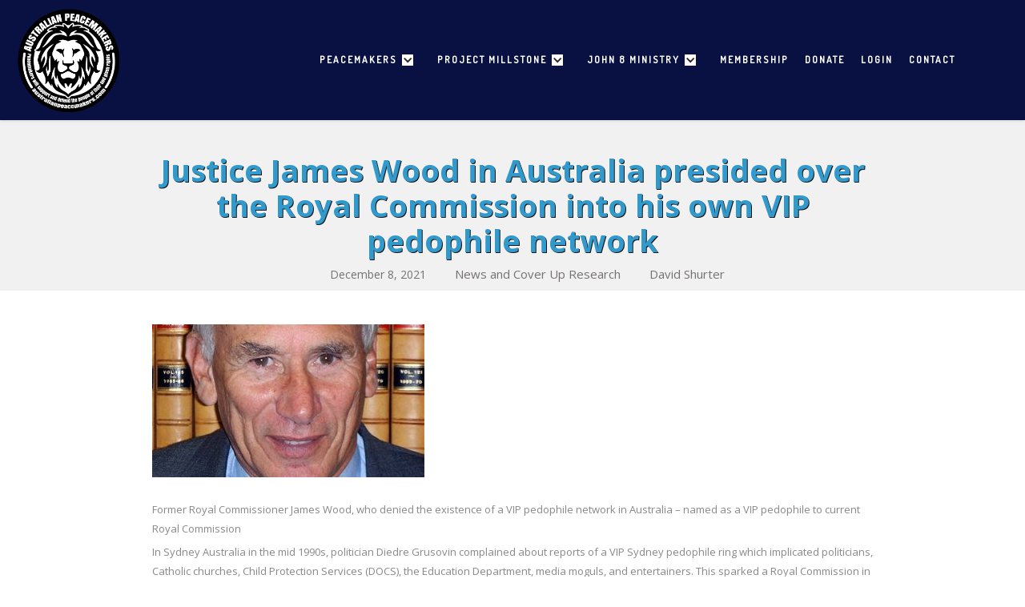

--- FILE ---
content_type: text/html
request_url: https://www.australianpeacemakers.com/learning-library/justice-james-wood-in-australia-presided-over-the-royal-commission-into-his-own-vip-pedophile-network
body_size: 6771
content:
<!DOCTYPE html><!-- Last Published: Fri Jul 04 2025 10:22:15 GMT+0000 (Coordinated Universal Time) --><html data-wf-domain="www.australianpeacemakers.com" data-wf-page="620e2e3e39a2ebcf86a3fc2b" data-wf-site="60bc27d2d921040307220a08" data-wf-collection="620e2e3e39a2ebb8c5a3fbdc" data-wf-item-slug="justice-james-wood-in-australia-presided-over-the-royal-commission-into-his-own-vip-pedophile-network"><head><meta charset="utf-8"/><title>Justice James Wood in Australia presided over the Royal Commission into his own VIP pedophile network</title><meta content="Former Royal Commissioner James Wood, who denied the existence of a VIP pedophile network in Australia – named as a VIP pedophile to current Royal Commission" name="description"/><meta content="Justice James Wood in Australia presided over the Royal Commission into his own VIP pedophile network" property="og:title"/><meta content="Former Royal Commissioner James Wood, who denied the existence of a VIP pedophile network in Australia – named as a VIP pedophile to current Royal Commission" property="og:description"/><meta content="https://cdn.prod.website-files.com/60bc27d2d9210407dd220a1f/61b00afda54aad70bae6ac47_coverups.jpeg" property="og:image"/><meta content="Justice James Wood in Australia presided over the Royal Commission into his own VIP pedophile network" property="twitter:title"/><meta content="Former Royal Commissioner James Wood, who denied the existence of a VIP pedophile network in Australia – named as a VIP pedophile to current Royal Commission" property="twitter:description"/><meta content="https://cdn.prod.website-files.com/60bc27d2d9210407dd220a1f/61b00afda54aad70bae6ac47_coverups.jpeg" property="twitter:image"/><meta property="og:type" content="website"/><meta content="summary_large_image" name="twitter:card"/><meta content="width=device-width, initial-scale=1" name="viewport"/><link href="https://cdn.prod.website-files.com/60bc27d2d921040307220a08/css/peacemakers.webflow.shared.7fbba77bd.css" rel="stylesheet" type="text/css"/><link href="https://fonts.googleapis.com" rel="preconnect"/><link href="https://fonts.gstatic.com" rel="preconnect" crossorigin="anonymous"/><script src="https://ajax.googleapis.com/ajax/libs/webfont/1.6.26/webfont.js" type="text/javascript"></script><script type="text/javascript">WebFont.load({  google: {    families: ["Open Sans:300,300italic,400,400italic,600,600italic,700,700italic,800,800italic","Oswald:200,300,400,500,600,700","Lato:100,100italic,300,300italic,400,400italic,700,700italic,900,900italic","Droid Sans:400,700","Montserrat:100,100italic,200,200italic,300,300italic,400,400italic,500,500italic,600,600italic,700,700italic,800,800italic,900,900italic","Dosis:200,300,regular,500"]  }});</script><script type="text/javascript">!function(o,c){var n=c.documentElement,t=" w-mod-";n.className+=t+"js",("ontouchstart"in o||o.DocumentTouch&&c instanceof DocumentTouch)&&(n.className+=t+"touch")}(window,document);</script><link href="https://cdn.prod.website-files.com/60bc27d2d921040307220a08/60e40b80bf90b4f068311aa2_lion-9-32-317705.png" rel="shortcut icon" type="image/x-icon"/><link href="https://cdn.prod.website-files.com/60bc27d2d921040307220a08/60e40c26bd767f6f25f47e2b_lion-9-512-317705.png" rel="apple-touch-icon"/><script async="" src="https://www.googletagmanager.com/gtag/js?id=UA-125583895-1"></script><script type="text/javascript">window.dataLayer = window.dataLayer || [];function gtag(){dataLayer.push(arguments);}gtag('js', new Date());gtag('config', 'UA-125583895-1', {'anonymize_ip': false});</script><style type="text/css">

@media screen and (max-width: 1200px) {
        .div-double.more-space {
          padding-right: 100px;
        }
      }
      
</style>

Then click the verify button below.

<script type='text/javascript' src='//platform-api.sharethis.com/js/sharethis.js#property=5b9200077e080b001196c3f0&product=sticky-share-buttons' async='async'></script></head><body><div data-collapse="medium" data-animation="default" data-duration="400" data-easing="ease" data-easing2="ease" role="banner" class="navigation w-nav"><div class="w-row"><div class="w-col w-col-2"><img src="https://cdn.prod.website-files.com/60bc27d2d921040307220a08/60e3b43cc23b75ead1d06ec9_BLACK-01.png" loading="lazy" width="150" height="150" alt="" class="image-10"/></div><div class="w-col w-col-10"><div class="sns-container w-container"><a href="/" class="brand w-nav-brand"></a><nav role="navigation" class="nav-menu w-nav-menu"><div data-hover="false" data-delay="0" class="dropdown w-dropdown"><div class="dropdown-toggle-2 w-dropdown-toggle"><div class="icon-12 w-icon-dropdown-toggle"></div><div class="nav-link">PeaceMakers</div></div><nav class="dropdown-list w-dropdown-list"><a href="/about-australian-peacemakers" class="dropdown-link w-inline-block"><div class="drop-down-link">About Peacemakers</div></a><a href="/membership" class="dropdown-link w-inline-block"><div class="drop-down-link">Join as a Member</div></a><a href="https://www.fightcorruptpolice.com" class="dropdown-link w-inline-block"><div class="drop-down-link">Fight Corrupt Police</div></a><a href="/templates" class="dropdown-link w-inline-block"><div class="drop-down-link">Free Templates</div></a><div class="w-dyn-list"><div role="list" class="w-dyn-items"><div role="listitem" class="w-dyn-item"><a href="/topic/media-webinars" class="drop-down-link w-dropdown-link">Media &amp; Webinars</a></div><div role="listitem" class="w-dyn-item"><a href="/topic/learn-the-basics" class="drop-down-link w-condition-invisible w-dropdown-link">Learn the Basics</a></div><div role="listitem" class="w-dyn-item"><a href="/topic/lockdown" class="drop-down-link w-dropdown-link">Unlawful Lockdowns</a></div></div></div><a href="/shop" class="dropdown-link w-inline-block"><div class="drop-down-link">Merchandise</div></a></nav></div><div data-hover="false" data-delay="0" class="dropdown-2 w-dropdown"><div class="dropdown-toggle-2 w-dropdown-toggle"><div class="icon-12 w-icon-dropdown-toggle"></div><div class="nav-link">Project Millstone</div></div><nav class="w-dropdown-list"><a href="/about-project-millstone" class="dropdown-link w-inline-block"><div class="drop-down-link">About Project Millstone</div></a><div class="w-dyn-list"><div role="list" class="w-dyn-items"><div role="listitem" class="w-dyn-item"><a href="/topic/mk-ultra" class="drop-down-link w-dropdown-link">MK Ultra</a></div><div role="listitem" class="w-dyn-item"><a href="/topic/safe-schools-cse-research" class="drop-down-link w-dropdown-link">Safe Schools &amp; CSE Research</a></div><div role="listitem" class="w-dyn-item"><a href="/topic/survivor-stories" class="drop-down-link w-dropdown-link">Survivor Stories</a></div><div role="listitem" class="w-dyn-item"><a href="/topic/news-and-cover-up-research" class="drop-down-link w-dropdown-link">News and Cover Up Research</a></div><div role="listitem" class="w-dyn-item"><a href="/topic/ritual-abuse" class="drop-down-link w-dropdown-link">Ritual Abuse</a></div><div role="listitem" class="w-dyn-item"><a href="/topic/child-trafficking" class="drop-down-link w-dropdown-link">Child Trafficking</a></div></div></div></nav></div><div data-hover="false" data-delay="0" class="dropdown-3 w-dropdown"><div class="dropdown-toggle-2 w-dropdown-toggle"><div class="icon-12 w-icon-dropdown-toggle"></div><div class="nav-link">John 8 Ministry</div></div><nav class="w-dropdown-list"><a href="/about-john-8-ministry" class="dropdown-link w-inline-block"><div class="drop-down-link">About John 8 Ministry</div></a><div class="w-dyn-list"><div role="list" class="w-dyn-items"><div role="listitem" class="w-dyn-item"><a href="/topic/biblical-connections" class="drop-down-link w-dropdown-link">Biblical Connections</a></div></div></div></nav></div><a href="/membership" class="nav-link w-nav-link">Membership</a><a href="/donate" class="nav-link w-nav-link">Donate</a><a href="https://www.livingfree.community/sign_in" class="nav-link w-nav-link">Login</a><a href="/contact" class="nav-link w-nav-link">Contact</a></nav><div class="hamburger w-nav-button"><div class="icon-10 w-icon-nav-menu"></div></div></div></div></div></div><div class="div-block-4"><div class="container-2 w-container"><h1 class="heading-7">Justice James Wood in Australia presided over the Royal Commission into his own VIP pedophile network</h1><div class="text-block-7">December 8, 2021</div><a href="/topic/news-and-cover-up-research" class="w-inline-block"><div class="text-block-7">News and Cover Up Research</div><div class="text-block-7">David Shurter</div></a></div></div><div class="section gray"><div class="container-3 w-container"><div class="video w-dyn-bind-empty w-video w-embed"></div><img alt="" src="https://cdn.prod.website-files.com/60bc27d2d9210407dd220a1f/61b0588e1fcb51c7f0da84ce_14.jpeg"/><div class="rich-text-block w-richtext"><p>Former Royal Commissioner James Wood, who denied the existence of a VIP pedophile network in Australia – named as a VIP pedophile to current Royal Commission</p><p>In Sydney Australia in the mid 1990s, politician Diedre Grusovin complained about reports of a VIP Sydney pedophile ring which implicated politicians, Catholic churches, Child Protection Services (DOCS), the Education Department, media moguls, and entertainers. This sparked a Royal Commission in the state of New South Wales. The commission was to examine allegations of systemic and entrenched corruption within the NSW Police, namely that police were protecting pedophiles, and that some police were actually involved in pedophile activities and ritual abuse.</p><p>This Royal Commission was conducted by Justice James Wood. The Wood Royal Commission was to specifically examine allegations of satanic ritual abuse at Seabeach Kindergarten, otherwise known as the ‘Mr Bubbles’ case. The subsequent Royal Commission into the NSW Police Service Final Report was published on 1st May, 1997. Three volumes of this report were devoted to pedophilia inquiries. Volume Four, Chapter 5 (pages 99 -116) was solely devoted to the subject of RA. At the end of this chapter, Commissioner Wood concluded:</p><p>5.13 From a common sense perspective, while it must be recognised that apparently respectable and successful members of the community do commit child sexual abuse, a quantum leap in credibility is required to suppose that they would do so in the bizarre, ritualistic way described, which includes the infliction of serious, even fatal, injury and mutilation upon their own children.</p><p>Wood’s examination of RA amounted to a blatantly biased whitewashing. The entire contents of Chapter 5 were devoted to discrediting RA victims, parroting critics’ unscientific reasons for why RA does not exist in Australia, excluding the evidence for RA’s existence, and listing alternative possible reasons – none scientifically evidenced – for the epidemic reporting of RA in Australia.</p><p>Wood’s given explanations for the multitude of witness testimonies included mental illness, substance abuse history, urban legend, a ‘metaphor’ for incest, lying to get compensation, and exposure to ritual themes in books, film or television.</p><p>Commissioner Wood detailed the arguments against the possibility of dissociation and memory loss, and the arguments for the existence of something called ‘false memory syndrome.’ Wood failed to mention where the notion of ‘false memory syndrome’ stemmed from. False Memory Syndrome is not a recognised psychiatric condition, it does not appear in the DSM. The term was coined by pedophiles and their supporters.</p><p>Commissioner Wood’s report referenced Loftus’ 1994 book, The Myth of Repressed Memory: False Memories and Allegations of Sexual Abuse, to support the views that (a) false memories of RA can be artificially created as a result of third person suggestion and (b) a victim of RA cannot experience dissociation and repression of traumatic memories. Loftus’ 1994 book was not a scientifically conducted, peer reviewed research publication. It was just a book.</p><p>In his Final Report, Commissioner Wood indicated that RA does not exist from a law enforcement perspective because:</p><p>1.)rarely, if ever, are bodies of the ‘victims’ or their graves found, nor do neighbours, friends or relatives report children missing in the numbers required to account for the allegations;</p><p>2.)there is rarely, if ever, any evidence of the kind which can be confirmed by modern forensic technology;</p><p>3.)signs of physical injury in the form of scarring, burns and the like, are not found upon medical examination of ‘victims’ who report torture of the most extreme and prolonged kind; more often than not the medical examination fails to confirm the abuse as alleged;</p><p>4.)in cases of criminal conspiracy, inter-group jealousies or disputes inevitably develop and throw up an informant. In cases of RA, this rarely if ever occurs. Similarly a co-conspirator who is otherwise in trouble, and prepared to supply information in return for an immunity or assistance in sentencing, rarely emerges;</p><p>5.)again, contrary to experience with child sexual abuse generally, most of the offenders are reported to be females;</p><p>6.)although many ‘victims’ claim that photographs are taken and videotapes made of the activity, visual records of the kind are rarely found, nor does the large amount of child pornography in circulation portray the bizarre and ritualistic activities described;</p><p>7.)and so many people tell the same story, and allege the involvement of so many others in the events that it is difficult to see how there could not be independent evidence, or knowledge of it on the part of persons outside the alleged rings.</p><p>Now, the true reason behind Commissioner Wood’s dismissal of the evidence for the existence of Ritual Abuse and a VIP pedophile ring in Australia has come to light.</p><p>One victim of the Sydney based VIP pedophile ring who was prostituted by government owned boys homes, has named Commissioner James Wood as one of his VIP pedophile ring clientele who paid to rape him as a child in a Kings Cross boy brothel.</p><p>The following is a transcript of the witness statement that Dean Henry provided to the current Royal Commission into Institutional Responses to Child Abuse, while in prison. Do not be deterred by Dean’s criminal history, as ALL of the Wood Royal Commission victims were routinely incarcerated in adult prisons following their incarceration and abuse in child institutions.</p><figure class="w-richtext-align-center w-richtext-figure-type-image"><div><img src="https://cdn.prod.website-files.com/60bc27d2d9210407dd220a1f/61b0585b2b1a5020e9c87b2a_5c135f31cc357a20ae42b384_SCAN0031.jpeg" alt="SCAN0031"/></div></figure><figure class="w-richtext-align-center w-richtext-figure-type-image"><div><img src="https://cdn.prod.website-files.com/60bc27d2d9210407dd220a1f/61b0585cc2e00b6223626003_5c135f31d3261ab175c3903f_SCAN0032.jpeg" alt="SCAN0032"/></div></figure><figure class="w-richtext-align-center w-richtext-figure-type-image"><div><img src="https://cdn.prod.website-files.com/60bc27d2d9210407dd220a1f/61b0585b1fcb51e7f5da83fa_5c135f31b3a12cdd7e1aa56d_SCAN0033.jpeg" alt="SCAN0033"/></div></figure><figure class="w-richtext-align-center w-richtext-figure-type-image"><div><img src="https://cdn.prod.website-files.com/60bc27d2d9210407dd220a1f/61b0585b1a055cda4a67af9d_5c135f32e36d1906aba9a638_SCAN0034.jpeg" alt="SCAN0034"/></div></figure><figure class="w-richtext-align-center w-richtext-figure-type-image"><div><img src="https://cdn.prod.website-files.com/60bc27d2d9210407dd220a1f/61b0585c50eade62a0e2c99a_5c135f32ae722d8b339da3bf_SCAN0035.jpeg" alt="SCAN0035"/></div></figure><figure class="w-richtext-align-center w-richtext-figure-type-image"><div><img src="https://cdn.prod.website-files.com/60bc27d2d9210407dd220a1f/61b0585cfb2936667ab43869_5c135f32b3a12c10e71aa56e_SCAN0036.jpeg" alt="SCAN0036"/></div></figure><figure class="w-richtext-align-center w-richtext-figure-type-image"><div><img src="https://cdn.prod.website-files.com/60bc27d2d9210407dd220a1f/61b0585c70a691ea08235c99_5c135f32b0a0f22ed4814556_SCAN0037.jpeg" alt="SCAN0037"/></div></figure><figure class="w-richtext-align-center w-richtext-figure-type-image"><div><img src="https://cdn.prod.website-files.com/60bc27d2d9210407dd220a1f/61b0585c63f1944b7e7a67a4_5c135f32b0a0f24469814555_SCAN0038.jpeg" alt="SCAN0038"/></div></figure><figure class="w-richtext-align-center w-richtext-figure-type-image"><div><img src="https://cdn.prod.website-files.com/60bc27d2d9210407dd220a1f/61b0585caed7f4952888f2f4_5c135f32d3261a2c9ac39040_SCAN0009.jpeg" alt="SCAN0009"/></div></figure><figure class="w-richtext-align-center w-richtext-figure-type-image"><div><img src="https://cdn.prod.website-files.com/60bc27d2d9210407dd220a1f/61b0585c1474c702ed64ffef_5c135f32b3a12cbf521aa56f_SCAN0010.jpeg" alt="SCAN0010"/></div></figure><figure class="w-richtext-align-center w-richtext-figure-type-image"><div><img src="https://cdn.prod.website-files.com/60bc27d2d9210407dd220a1f/61b0585cf35a081a6cc207bf_5c135f32ae722d2ee69da3c0_SCAN0011.jpeg" alt="SCAN0011"/></div></figure><figure class="w-richtext-align-center w-richtext-figure-type-image"><div><img src="https://cdn.prod.website-files.com/60bc27d2d9210407dd220a1f/61b0585c63f194d57f7a67a5_5c135f32b3a12c0bbd1aa570_SCAN0012.jpeg" alt="SCAN0012"/></div></figure><figure class="w-richtext-align-center w-richtext-figure-type-image"><div><img src="https://cdn.prod.website-files.com/60bc27d2d9210407dd220a1f/61b0585da6e616bf78ae2c33_5c135f32b3a12c06681aa571_SCAN0013.jpeg" alt="SCAN0013"/></div></figure><figure class="w-richtext-align-center w-richtext-figure-type-image"><div><img src="https://cdn.prod.website-files.com/60bc27d2d9210407dd220a1f/61b0585d6477d16cdf23afe0_5c135f33b0a0f226c3814557_SCAN0014.jpeg" alt="SCAN0014"/></div></figure><figure class="w-richtext-align-center w-richtext-figure-type-image"><div><img src="https://cdn.prod.website-files.com/60bc27d2d9210407dd220a1f/61b0585d50eadefc00e2c99c_5c135f33e36d19b7dea9a639_SCAN0015.jpeg" alt="SCAN0015"/></div></figure><figure class="w-richtext-align-center w-richtext-figure-type-image"><div><img src="https://cdn.prod.website-files.com/60bc27d2d9210407dd220a1f/61b0585d5324e8c46f4a0e34_5c135f33e36d19141ba9a63a_SCAN0016.jpeg" alt="SCAN0016"/></div></figure><figure class="w-richtext-align-center w-richtext-figure-type-image"><div><img src="https://cdn.prod.website-files.com/60bc27d2d9210407dd220a1f/61b0585d8f78c44f269353ff_5c135f33e36d196e15a9a63b_SCAN0017.jpeg" alt="SCAN0017"/></div></figure><figure class="w-richtext-align-center w-richtext-figure-type-image"><div><img src="https://cdn.prod.website-files.com/60bc27d2d9210407dd220a1f/61b0585d1e40373b10ae81de_5c135f33d3261a30fdc39042_SCAN0018.jpeg" alt="SCAN0018"/></div></figure><figure class="w-richtext-align-center w-richtext-figure-type-image"><div><img src="https://cdn.prod.website-files.com/60bc27d2d9210407dd220a1f/61b0585def14e185fb54a5b0_5c135f33d3261a8f0bc39043_SCAN0019.jpeg" alt="SCAN0019"/></div></figure><figure class="w-richtext-align-center w-richtext-figure-type-image"><div><img src="https://cdn.prod.website-files.com/60bc27d2d9210407dd220a1f/61b0585d50e05863c86b416f_5c135f33e36d1934b8a9a63c_SCAN0020.jpeg" alt="SCAN0020"/></div></figure><figure class="w-richtext-align-center w-richtext-figure-type-image"><div><img src="https://cdn.prod.website-files.com/60bc27d2d9210407dd220a1f/61b0585da1ebe411521c4671_5c135f33ae722d242f9da3c1_SCAN0021.jpeg" alt="SCAN0021"/></div></figure><figure class="w-richtext-align-center w-richtext-figure-type-image"><div><img src="https://cdn.prod.website-files.com/60bc27d2d9210407dd220a1f/61b0585e7e4a65d802ff6840_5c135f33cc357a890c42b386_SCAN0022.jpeg" alt="SCAN0022"/></div></figure><figure class="w-richtext-align-center w-richtext-figure-type-image"><div><img src="https://cdn.prod.website-files.com/60bc27d2d9210407dd220a1f/61b0585e2d38470bb818282f_5c135f33e36d193c9ea9a63d_SCAN0023.jpeg" alt="SCAN0023"/></div></figure><figure class="w-richtext-align-center w-richtext-figure-type-image"><div><img src="https://cdn.prod.website-files.com/60bc27d2d9210407dd220a1f/61b0585e5620d615f3d79c18_5c135f33cc357a21a342b387_SCAN0024.jpeg" alt="SCAN0024"/></div></figure><figure class="w-richtext-align-center w-richtext-figure-type-image"><div><img src="https://cdn.prod.website-files.com/60bc27d2d9210407dd220a1f/61b0585eaed7f439d188f2f5_5c135f34d3261a4e37c39044_SCAN0025.jpeg" alt="SCAN0025"/></div></figure><figure class="w-richtext-align-center w-richtext-figure-type-image"><div><img src="https://cdn.prod.website-files.com/60bc27d2d9210407dd220a1f/61b0585ea1ebe43ca31c4672_5c135f34e36d1964b6a9a63e_SCAN0027.jpeg" alt="SCAN0027"/></div></figure><figure class="w-richtext-align-center w-richtext-figure-type-image"><div><img src="https://cdn.prod.website-files.com/60bc27d2d9210407dd220a1f/61b0585e3087b0080c0e8d7d_5c135f34d3261ae512c39045_SCAN0028.jpeg" alt="SCAN0028"/></div></figure><figure class="w-richtext-align-center w-richtext-figure-type-image"><div><img src="https://cdn.prod.website-files.com/60bc27d2d9210407dd220a1f/61b0585e99902cd911f8d175_5c135f34ae722d9fc69da3c2_SCAN0029.jpeg" alt="SCAN0029"/></div></figure><figure class="w-richtext-align-center w-richtext-figure-type-image"><div><img src="https://cdn.prod.website-files.com/60bc27d2d9210407dd220a1f/61b0585e70a6915bf9235ca9_5c135f34cc357a08f642b388_SCAN0030.jpeg" alt="SCAN0030"/></div></figure><p>‍</p><p>‍</p></div><div class="w-row"><div class="w-col w-col-4"><img alt="" src="" class="w-dyn-bind-empty"/></div><div class="w-col w-col-4"><img alt="" src="" class="image-3 w-dyn-bind-empty"/></div><div class="w-col w-col-4"><img alt="" src="" class="w-dyn-bind-empty"/></div></div></div></div><footer class="footer"><div class="bottom-footer"><div class="content-center w-container"><p class="paragraph-footer">© Copyright Australian Peacemakers (2021)</p></div></div><div class="w-container"><div class="w-row"><div class="column-space w-col w-col-6"></div><div class="column-space w-col w-col-6"></div></div></div><div class="w-container"><div class="text-block-14"><strong><br/>Disclaimer<br/>‍</strong>The information provided on this website is for educational purposes only. We cannot confirm the completeness or accuracy of this information. We do not accept liability for the actions of anyone who chooses to apply the information on this site.</div></div></footer><script src="https://d3e54v103j8qbb.cloudfront.net/js/jquery-3.5.1.min.dc5e7f18c8.js?site=60bc27d2d921040307220a08" type="text/javascript" integrity="sha256-9/aliU8dGd2tb6OSsuzixeV4y/faTqgFtohetphbbj0=" crossorigin="anonymous"></script><script src="https://cdn.prod.website-files.com/60bc27d2d921040307220a08/js/webflow.schunk.220c34551552ba5b.js" type="text/javascript"></script><script src="https://cdn.prod.website-files.com/60bc27d2d921040307220a08/js/webflow.2148240d.77f6307314f4a6c4.js" type="text/javascript"></script></body></html>

--- FILE ---
content_type: text/css
request_url: https://cdn.prod.website-files.com/60bc27d2d921040307220a08/css/peacemakers.webflow.shared.7fbba77bd.css
body_size: 16860
content:
html {
  -webkit-text-size-adjust: 100%;
  -ms-text-size-adjust: 100%;
  font-family: sans-serif;
}

body {
  margin: 0;
}

article, aside, details, figcaption, figure, footer, header, hgroup, main, menu, nav, section, summary {
  display: block;
}

audio, canvas, progress, video {
  vertical-align: baseline;
  display: inline-block;
}

audio:not([controls]) {
  height: 0;
  display: none;
}

[hidden], template {
  display: none;
}

a {
  background-color: #0000;
}

a:active, a:hover {
  outline: 0;
}

abbr[title] {
  border-bottom: 1px dotted;
}

b, strong {
  font-weight: bold;
}

dfn {
  font-style: italic;
}

h1 {
  margin: .67em 0;
  font-size: 2em;
}

mark {
  color: #000;
  background: #ff0;
}

small {
  font-size: 80%;
}

sub, sup {
  vertical-align: baseline;
  font-size: 75%;
  line-height: 0;
  position: relative;
}

sup {
  top: -.5em;
}

sub {
  bottom: -.25em;
}

img {
  border: 0;
}

svg:not(:root) {
  overflow: hidden;
}

hr {
  box-sizing: content-box;
  height: 0;
}

pre {
  overflow: auto;
}

code, kbd, pre, samp {
  font-family: monospace;
  font-size: 1em;
}

button, input, optgroup, select, textarea {
  color: inherit;
  font: inherit;
  margin: 0;
}

button {
  overflow: visible;
}

button, select {
  text-transform: none;
}

button, html input[type="button"], input[type="reset"] {
  -webkit-appearance: button;
  cursor: pointer;
}

button[disabled], html input[disabled] {
  cursor: default;
}

button::-moz-focus-inner, input::-moz-focus-inner {
  border: 0;
  padding: 0;
}

input {
  line-height: normal;
}

input[type="checkbox"], input[type="radio"] {
  box-sizing: border-box;
  padding: 0;
}

input[type="number"]::-webkit-inner-spin-button, input[type="number"]::-webkit-outer-spin-button {
  height: auto;
}

input[type="search"] {
  -webkit-appearance: none;
}

input[type="search"]::-webkit-search-cancel-button, input[type="search"]::-webkit-search-decoration {
  -webkit-appearance: none;
}

legend {
  border: 0;
  padding: 0;
}

textarea {
  overflow: auto;
}

optgroup {
  font-weight: bold;
}

table {
  border-collapse: collapse;
  border-spacing: 0;
}

td, th {
  padding: 0;
}

@font-face {
  font-family: webflow-icons;
  src: url("[data-uri]") format("truetype");
  font-weight: normal;
  font-style: normal;
}

[class^="w-icon-"], [class*=" w-icon-"] {
  speak: none;
  font-variant: normal;
  text-transform: none;
  -webkit-font-smoothing: antialiased;
  -moz-osx-font-smoothing: grayscale;
  font-style: normal;
  font-weight: normal;
  line-height: 1;
  font-family: webflow-icons !important;
}

.w-icon-slider-right:before {
  content: "";
}

.w-icon-slider-left:before {
  content: "";
}

.w-icon-nav-menu:before {
  content: "";
}

.w-icon-arrow-down:before, .w-icon-dropdown-toggle:before {
  content: "";
}

.w-icon-file-upload-remove:before {
  content: "";
}

.w-icon-file-upload-icon:before {
  content: "";
}

* {
  box-sizing: border-box;
}

html {
  height: 100%;
}

body {
  color: #333;
  background-color: #fff;
  min-height: 100%;
  margin: 0;
  font-family: Arial, sans-serif;
  font-size: 14px;
  line-height: 20px;
}

img {
  vertical-align: middle;
  max-width: 100%;
  display: inline-block;
}

html.w-mod-touch * {
  background-attachment: scroll !important;
}

.w-block {
  display: block;
}

.w-inline-block {
  max-width: 100%;
  display: inline-block;
}

.w-clearfix:before, .w-clearfix:after {
  content: " ";
  grid-area: 1 / 1 / 2 / 2;
  display: table;
}

.w-clearfix:after {
  clear: both;
}

.w-hidden {
  display: none;
}

.w-button {
  color: #fff;
  line-height: inherit;
  cursor: pointer;
  background-color: #3898ec;
  border: 0;
  border-radius: 0;
  padding: 9px 15px;
  text-decoration: none;
  display: inline-block;
}

input.w-button {
  -webkit-appearance: button;
}

html[data-w-dynpage] [data-w-cloak] {
  color: #0000 !important;
}

.w-code-block {
  margin: unset;
}

pre.w-code-block code {
  all: inherit;
}

.w-optimization {
  display: contents;
}

.w-webflow-badge, .w-webflow-badge > img {
  box-sizing: unset;
  width: unset;
  height: unset;
  max-height: unset;
  max-width: unset;
  min-height: unset;
  min-width: unset;
  margin: unset;
  padding: unset;
  float: unset;
  clear: unset;
  border: unset;
  border-radius: unset;
  background: unset;
  background-image: unset;
  background-position: unset;
  background-size: unset;
  background-repeat: unset;
  background-origin: unset;
  background-clip: unset;
  background-attachment: unset;
  background-color: unset;
  box-shadow: unset;
  transform: unset;
  direction: unset;
  font-family: unset;
  font-weight: unset;
  color: unset;
  font-size: unset;
  line-height: unset;
  font-style: unset;
  font-variant: unset;
  text-align: unset;
  letter-spacing: unset;
  -webkit-text-decoration: unset;
  text-decoration: unset;
  text-indent: unset;
  text-transform: unset;
  list-style-type: unset;
  text-shadow: unset;
  vertical-align: unset;
  cursor: unset;
  white-space: unset;
  word-break: unset;
  word-spacing: unset;
  word-wrap: unset;
  transition: unset;
}

.w-webflow-badge {
  white-space: nowrap;
  cursor: pointer;
  box-shadow: 0 0 0 1px #0000001a, 0 1px 3px #0000001a;
  visibility: visible !important;
  opacity: 1 !important;
  z-index: 2147483647 !important;
  color: #aaadb0 !important;
  overflow: unset !important;
  background-color: #fff !important;
  border-radius: 3px !important;
  width: auto !important;
  height: auto !important;
  margin: 0 !important;
  padding: 6px !important;
  font-size: 12px !important;
  line-height: 14px !important;
  text-decoration: none !important;
  display: inline-block !important;
  position: fixed !important;
  inset: auto 12px 12px auto !important;
  transform: none !important;
}

.w-webflow-badge > img {
  position: unset;
  visibility: unset !important;
  opacity: 1 !important;
  vertical-align: middle !important;
  display: inline-block !important;
}

h1, h2, h3, h4, h5, h6 {
  margin-bottom: 10px;
  font-weight: bold;
}

h1 {
  margin-top: 20px;
  font-size: 38px;
  line-height: 44px;
}

h2 {
  margin-top: 20px;
  font-size: 32px;
  line-height: 36px;
}

h3 {
  margin-top: 20px;
  font-size: 24px;
  line-height: 30px;
}

h4 {
  margin-top: 10px;
  font-size: 18px;
  line-height: 24px;
}

h5 {
  margin-top: 10px;
  font-size: 14px;
  line-height: 20px;
}

h6 {
  margin-top: 10px;
  font-size: 12px;
  line-height: 18px;
}

p {
  margin-top: 0;
  margin-bottom: 10px;
}

blockquote {
  border-left: 5px solid #e2e2e2;
  margin: 0 0 10px;
  padding: 10px 20px;
  font-size: 18px;
  line-height: 22px;
}

figure {
  margin: 0 0 10px;
}

figcaption {
  text-align: center;
  margin-top: 5px;
}

ul, ol {
  margin-top: 0;
  margin-bottom: 10px;
  padding-left: 40px;
}

.w-list-unstyled {
  padding-left: 0;
  list-style: none;
}

.w-embed:before, .w-embed:after {
  content: " ";
  grid-area: 1 / 1 / 2 / 2;
  display: table;
}

.w-embed:after {
  clear: both;
}

.w-video {
  width: 100%;
  padding: 0;
  position: relative;
}

.w-video iframe, .w-video object, .w-video embed {
  border: none;
  width: 100%;
  height: 100%;
  position: absolute;
  top: 0;
  left: 0;
}

fieldset {
  border: 0;
  margin: 0;
  padding: 0;
}

button, [type="button"], [type="reset"] {
  cursor: pointer;
  -webkit-appearance: button;
  border: 0;
}

.w-form {
  margin: 0 0 15px;
}

.w-form-done {
  text-align: center;
  background-color: #ddd;
  padding: 20px;
  display: none;
}

.w-form-fail {
  background-color: #ffdede;
  margin-top: 10px;
  padding: 10px;
  display: none;
}

label {
  margin-bottom: 5px;
  font-weight: bold;
  display: block;
}

.w-input, .w-select {
  color: #333;
  vertical-align: middle;
  background-color: #fff;
  border: 1px solid #ccc;
  width: 100%;
  height: 38px;
  margin-bottom: 10px;
  padding: 8px 12px;
  font-size: 14px;
  line-height: 1.42857;
  display: block;
}

.w-input::placeholder, .w-select::placeholder {
  color: #999;
}

.w-input:focus, .w-select:focus {
  border-color: #3898ec;
  outline: 0;
}

.w-input[disabled], .w-select[disabled], .w-input[readonly], .w-select[readonly], fieldset[disabled] .w-input, fieldset[disabled] .w-select {
  cursor: not-allowed;
}

.w-input[disabled]:not(.w-input-disabled), .w-select[disabled]:not(.w-input-disabled), .w-input[readonly], .w-select[readonly], fieldset[disabled]:not(.w-input-disabled) .w-input, fieldset[disabled]:not(.w-input-disabled) .w-select {
  background-color: #eee;
}

textarea.w-input, textarea.w-select {
  height: auto;
}

.w-select {
  background-color: #f3f3f3;
}

.w-select[multiple] {
  height: auto;
}

.w-form-label {
  cursor: pointer;
  margin-bottom: 0;
  font-weight: normal;
  display: inline-block;
}

.w-radio {
  margin-bottom: 5px;
  padding-left: 20px;
  display: block;
}

.w-radio:before, .w-radio:after {
  content: " ";
  grid-area: 1 / 1 / 2 / 2;
  display: table;
}

.w-radio:after {
  clear: both;
}

.w-radio-input {
  float: left;
  margin: 3px 0 0 -20px;
  line-height: normal;
}

.w-file-upload {
  margin-bottom: 10px;
  display: block;
}

.w-file-upload-input {
  opacity: 0;
  z-index: -100;
  width: .1px;
  height: .1px;
  position: absolute;
  overflow: hidden;
}

.w-file-upload-default, .w-file-upload-uploading, .w-file-upload-success {
  color: #333;
  display: inline-block;
}

.w-file-upload-error {
  margin-top: 10px;
  display: block;
}

.w-file-upload-default.w-hidden, .w-file-upload-uploading.w-hidden, .w-file-upload-error.w-hidden, .w-file-upload-success.w-hidden {
  display: none;
}

.w-file-upload-uploading-btn {
  cursor: pointer;
  background-color: #fafafa;
  border: 1px solid #ccc;
  margin: 0;
  padding: 8px 12px;
  font-size: 14px;
  font-weight: normal;
  display: flex;
}

.w-file-upload-file {
  background-color: #fafafa;
  border: 1px solid #ccc;
  flex-grow: 1;
  justify-content: space-between;
  margin: 0;
  padding: 8px 9px 8px 11px;
  display: flex;
}

.w-file-upload-file-name {
  font-size: 14px;
  font-weight: normal;
  display: block;
}

.w-file-remove-link {
  cursor: pointer;
  width: auto;
  height: auto;
  margin-top: 3px;
  margin-left: 10px;
  padding: 3px;
  display: block;
}

.w-icon-file-upload-remove {
  margin: auto;
  font-size: 10px;
}

.w-file-upload-error-msg {
  color: #ea384c;
  padding: 2px 0;
  display: inline-block;
}

.w-file-upload-info {
  padding: 0 12px;
  line-height: 38px;
  display: inline-block;
}

.w-file-upload-label {
  cursor: pointer;
  background-color: #fafafa;
  border: 1px solid #ccc;
  margin: 0;
  padding: 8px 12px;
  font-size: 14px;
  font-weight: normal;
  display: inline-block;
}

.w-icon-file-upload-icon, .w-icon-file-upload-uploading {
  width: 20px;
  margin-right: 8px;
  display: inline-block;
}

.w-icon-file-upload-uploading {
  height: 20px;
}

.w-container {
  max-width: 940px;
  margin-left: auto;
  margin-right: auto;
}

.w-container:before, .w-container:after {
  content: " ";
  grid-area: 1 / 1 / 2 / 2;
  display: table;
}

.w-container:after {
  clear: both;
}

.w-container .w-row {
  margin-left: -10px;
  margin-right: -10px;
}

.w-row:before, .w-row:after {
  content: " ";
  grid-area: 1 / 1 / 2 / 2;
  display: table;
}

.w-row:after {
  clear: both;
}

.w-row .w-row {
  margin-left: 0;
  margin-right: 0;
}

.w-col {
  float: left;
  width: 100%;
  min-height: 1px;
  padding-left: 10px;
  padding-right: 10px;
  position: relative;
}

.w-col .w-col {
  padding-left: 0;
  padding-right: 0;
}

.w-col-1 {
  width: 8.33333%;
}

.w-col-2 {
  width: 16.6667%;
}

.w-col-3 {
  width: 25%;
}

.w-col-4 {
  width: 33.3333%;
}

.w-col-5 {
  width: 41.6667%;
}

.w-col-6 {
  width: 50%;
}

.w-col-7 {
  width: 58.3333%;
}

.w-col-8 {
  width: 66.6667%;
}

.w-col-9 {
  width: 75%;
}

.w-col-10 {
  width: 83.3333%;
}

.w-col-11 {
  width: 91.6667%;
}

.w-col-12 {
  width: 100%;
}

.w-hidden-main {
  display: none !important;
}

@media screen and (max-width: 991px) {
  .w-container {
    max-width: 728px;
  }

  .w-hidden-main {
    display: inherit !important;
  }

  .w-hidden-medium {
    display: none !important;
  }

  .w-col-medium-1 {
    width: 8.33333%;
  }

  .w-col-medium-2 {
    width: 16.6667%;
  }

  .w-col-medium-3 {
    width: 25%;
  }

  .w-col-medium-4 {
    width: 33.3333%;
  }

  .w-col-medium-5 {
    width: 41.6667%;
  }

  .w-col-medium-6 {
    width: 50%;
  }

  .w-col-medium-7 {
    width: 58.3333%;
  }

  .w-col-medium-8 {
    width: 66.6667%;
  }

  .w-col-medium-9 {
    width: 75%;
  }

  .w-col-medium-10 {
    width: 83.3333%;
  }

  .w-col-medium-11 {
    width: 91.6667%;
  }

  .w-col-medium-12 {
    width: 100%;
  }

  .w-col-stack {
    width: 100%;
    left: auto;
    right: auto;
  }
}

@media screen and (max-width: 767px) {
  .w-hidden-main, .w-hidden-medium {
    display: inherit !important;
  }

  .w-hidden-small {
    display: none !important;
  }

  .w-row, .w-container .w-row {
    margin-left: 0;
    margin-right: 0;
  }

  .w-col {
    width: 100%;
    left: auto;
    right: auto;
  }

  .w-col-small-1 {
    width: 8.33333%;
  }

  .w-col-small-2 {
    width: 16.6667%;
  }

  .w-col-small-3 {
    width: 25%;
  }

  .w-col-small-4 {
    width: 33.3333%;
  }

  .w-col-small-5 {
    width: 41.6667%;
  }

  .w-col-small-6 {
    width: 50%;
  }

  .w-col-small-7 {
    width: 58.3333%;
  }

  .w-col-small-8 {
    width: 66.6667%;
  }

  .w-col-small-9 {
    width: 75%;
  }

  .w-col-small-10 {
    width: 83.3333%;
  }

  .w-col-small-11 {
    width: 91.6667%;
  }

  .w-col-small-12 {
    width: 100%;
  }
}

@media screen and (max-width: 479px) {
  .w-container {
    max-width: none;
  }

  .w-hidden-main, .w-hidden-medium, .w-hidden-small {
    display: inherit !important;
  }

  .w-hidden-tiny {
    display: none !important;
  }

  .w-col {
    width: 100%;
  }

  .w-col-tiny-1 {
    width: 8.33333%;
  }

  .w-col-tiny-2 {
    width: 16.6667%;
  }

  .w-col-tiny-3 {
    width: 25%;
  }

  .w-col-tiny-4 {
    width: 33.3333%;
  }

  .w-col-tiny-5 {
    width: 41.6667%;
  }

  .w-col-tiny-6 {
    width: 50%;
  }

  .w-col-tiny-7 {
    width: 58.3333%;
  }

  .w-col-tiny-8 {
    width: 66.6667%;
  }

  .w-col-tiny-9 {
    width: 75%;
  }

  .w-col-tiny-10 {
    width: 83.3333%;
  }

  .w-col-tiny-11 {
    width: 91.6667%;
  }

  .w-col-tiny-12 {
    width: 100%;
  }
}

.w-widget {
  position: relative;
}

.w-widget-map {
  width: 100%;
  height: 400px;
}

.w-widget-map label {
  width: auto;
  display: inline;
}

.w-widget-map img {
  max-width: inherit;
}

.w-widget-map .gm-style-iw {
  text-align: center;
}

.w-widget-map .gm-style-iw > button {
  display: none !important;
}

.w-widget-twitter {
  overflow: hidden;
}

.w-widget-twitter-count-shim {
  vertical-align: top;
  text-align: center;
  background: #fff;
  border: 1px solid #758696;
  border-radius: 3px;
  width: 28px;
  height: 20px;
  display: inline-block;
  position: relative;
}

.w-widget-twitter-count-shim * {
  pointer-events: none;
  -webkit-user-select: none;
  user-select: none;
}

.w-widget-twitter-count-shim .w-widget-twitter-count-inner {
  text-align: center;
  color: #999;
  font-family: serif;
  font-size: 15px;
  line-height: 12px;
  position: relative;
}

.w-widget-twitter-count-shim .w-widget-twitter-count-clear {
  display: block;
  position: relative;
}

.w-widget-twitter-count-shim.w--large {
  width: 36px;
  height: 28px;
}

.w-widget-twitter-count-shim.w--large .w-widget-twitter-count-inner {
  font-size: 18px;
  line-height: 18px;
}

.w-widget-twitter-count-shim:not(.w--vertical) {
  margin-left: 5px;
  margin-right: 8px;
}

.w-widget-twitter-count-shim:not(.w--vertical).w--large {
  margin-left: 6px;
}

.w-widget-twitter-count-shim:not(.w--vertical):before, .w-widget-twitter-count-shim:not(.w--vertical):after {
  content: " ";
  pointer-events: none;
  border: solid #0000;
  width: 0;
  height: 0;
  position: absolute;
  top: 50%;
  left: 0;
}

.w-widget-twitter-count-shim:not(.w--vertical):before {
  border-width: 4px;
  border-color: #75869600 #5d6c7b #75869600 #75869600;
  margin-top: -4px;
  margin-left: -9px;
}

.w-widget-twitter-count-shim:not(.w--vertical).w--large:before {
  border-width: 5px;
  margin-top: -5px;
  margin-left: -10px;
}

.w-widget-twitter-count-shim:not(.w--vertical):after {
  border-width: 4px;
  border-color: #fff0 #fff #fff0 #fff0;
  margin-top: -4px;
  margin-left: -8px;
}

.w-widget-twitter-count-shim:not(.w--vertical).w--large:after {
  border-width: 5px;
  margin-top: -5px;
  margin-left: -9px;
}

.w-widget-twitter-count-shim.w--vertical {
  width: 61px;
  height: 33px;
  margin-bottom: 8px;
}

.w-widget-twitter-count-shim.w--vertical:before, .w-widget-twitter-count-shim.w--vertical:after {
  content: " ";
  pointer-events: none;
  border: solid #0000;
  width: 0;
  height: 0;
  position: absolute;
  top: 100%;
  left: 50%;
}

.w-widget-twitter-count-shim.w--vertical:before {
  border-width: 5px;
  border-color: #5d6c7b #75869600 #75869600;
  margin-left: -5px;
}

.w-widget-twitter-count-shim.w--vertical:after {
  border-width: 4px;
  border-color: #fff #fff0 #fff0;
  margin-left: -4px;
}

.w-widget-twitter-count-shim.w--vertical .w-widget-twitter-count-inner {
  font-size: 18px;
  line-height: 22px;
}

.w-widget-twitter-count-shim.w--vertical.w--large {
  width: 76px;
}

.w-background-video {
  color: #fff;
  height: 500px;
  position: relative;
  overflow: hidden;
}

.w-background-video > video {
  object-fit: cover;
  z-index: -100;
  background-position: 50%;
  background-size: cover;
  width: 100%;
  height: 100%;
  margin: auto;
  position: absolute;
  inset: -100%;
}

.w-background-video > video::-webkit-media-controls-start-playback-button {
  -webkit-appearance: none;
  display: none !important;
}

.w-background-video--control {
  background-color: #0000;
  padding: 0;
  position: absolute;
  bottom: 1em;
  right: 1em;
}

.w-background-video--control > [hidden] {
  display: none !important;
}

.w-slider {
  text-align: center;
  clear: both;
  -webkit-tap-highlight-color: #0000;
  tap-highlight-color: #0000;
  background: #ddd;
  height: 300px;
  position: relative;
}

.w-slider-mask {
  z-index: 1;
  white-space: nowrap;
  height: 100%;
  display: block;
  position: relative;
  left: 0;
  right: 0;
  overflow: hidden;
}

.w-slide {
  vertical-align: top;
  white-space: normal;
  text-align: left;
  width: 100%;
  height: 100%;
  display: inline-block;
  position: relative;
}

.w-slider-nav {
  z-index: 2;
  text-align: center;
  -webkit-tap-highlight-color: #0000;
  tap-highlight-color: #0000;
  height: 40px;
  margin: auto;
  padding-top: 10px;
  position: absolute;
  inset: auto 0 0;
}

.w-slider-nav.w-round > div {
  border-radius: 100%;
}

.w-slider-nav.w-num > div {
  font-size: inherit;
  line-height: inherit;
  width: auto;
  height: auto;
  padding: .2em .5em;
}

.w-slider-nav.w-shadow > div {
  box-shadow: 0 0 3px #3336;
}

.w-slider-nav-invert {
  color: #fff;
}

.w-slider-nav-invert > div {
  background-color: #2226;
}

.w-slider-nav-invert > div.w-active {
  background-color: #222;
}

.w-slider-dot {
  cursor: pointer;
  background-color: #fff6;
  width: 1em;
  height: 1em;
  margin: 0 3px .5em;
  transition: background-color .1s, color .1s;
  display: inline-block;
  position: relative;
}

.w-slider-dot.w-active {
  background-color: #fff;
}

.w-slider-dot:focus {
  outline: none;
  box-shadow: 0 0 0 2px #fff;
}

.w-slider-dot:focus.w-active {
  box-shadow: none;
}

.w-slider-arrow-left, .w-slider-arrow-right {
  cursor: pointer;
  color: #fff;
  -webkit-tap-highlight-color: #0000;
  tap-highlight-color: #0000;
  -webkit-user-select: none;
  user-select: none;
  width: 80px;
  margin: auto;
  font-size: 40px;
  position: absolute;
  inset: 0;
  overflow: hidden;
}

.w-slider-arrow-left [class^="w-icon-"], .w-slider-arrow-right [class^="w-icon-"], .w-slider-arrow-left [class*=" w-icon-"], .w-slider-arrow-right [class*=" w-icon-"] {
  position: absolute;
}

.w-slider-arrow-left:focus, .w-slider-arrow-right:focus {
  outline: 0;
}

.w-slider-arrow-left {
  z-index: 3;
  right: auto;
}

.w-slider-arrow-right {
  z-index: 4;
  left: auto;
}

.w-icon-slider-left, .w-icon-slider-right {
  width: 1em;
  height: 1em;
  margin: auto;
  inset: 0;
}

.w-slider-aria-label {
  clip: rect(0 0 0 0);
  border: 0;
  width: 1px;
  height: 1px;
  margin: -1px;
  padding: 0;
  position: absolute;
  overflow: hidden;
}

.w-slider-force-show {
  display: block !important;
}

.w-dropdown {
  text-align: left;
  z-index: 900;
  margin-left: auto;
  margin-right: auto;
  display: inline-block;
  position: relative;
}

.w-dropdown-btn, .w-dropdown-toggle, .w-dropdown-link {
  vertical-align: top;
  color: #222;
  text-align: left;
  white-space: nowrap;
  margin-left: auto;
  margin-right: auto;
  padding: 20px;
  text-decoration: none;
  position: relative;
}

.w-dropdown-toggle {
  -webkit-user-select: none;
  user-select: none;
  cursor: pointer;
  padding-right: 40px;
  display: inline-block;
}

.w-dropdown-toggle:focus {
  outline: 0;
}

.w-icon-dropdown-toggle {
  width: 1em;
  height: 1em;
  margin: auto 20px auto auto;
  position: absolute;
  top: 0;
  bottom: 0;
  right: 0;
}

.w-dropdown-list {
  background: #ddd;
  min-width: 100%;
  display: none;
  position: absolute;
}

.w-dropdown-list.w--open {
  display: block;
}

.w-dropdown-link {
  color: #222;
  padding: 10px 20px;
  display: block;
}

.w-dropdown-link.w--current {
  color: #0082f3;
}

.w-dropdown-link:focus {
  outline: 0;
}

@media screen and (max-width: 767px) {
  .w-nav-brand {
    padding-left: 10px;
  }
}

.w-lightbox-backdrop {
  cursor: auto;
  letter-spacing: normal;
  text-indent: 0;
  text-shadow: none;
  text-transform: none;
  visibility: visible;
  white-space: normal;
  word-break: normal;
  word-spacing: normal;
  word-wrap: normal;
  color: #fff;
  text-align: center;
  z-index: 2000;
  opacity: 0;
  -webkit-user-select: none;
  -moz-user-select: none;
  -webkit-tap-highlight-color: transparent;
  background: #000000e6;
  outline: 0;
  font-family: Helvetica Neue, Helvetica, Ubuntu, Segoe UI, Verdana, sans-serif;
  font-size: 17px;
  font-style: normal;
  font-weight: 300;
  line-height: 1.2;
  list-style: disc;
  position: fixed;
  inset: 0;
  -webkit-transform: translate(0);
}

.w-lightbox-backdrop, .w-lightbox-container {
  -webkit-overflow-scrolling: touch;
  height: 100%;
  overflow: auto;
}

.w-lightbox-content {
  height: 100vh;
  position: relative;
  overflow: hidden;
}

.w-lightbox-view {
  opacity: 0;
  width: 100vw;
  height: 100vh;
  position: absolute;
}

.w-lightbox-view:before {
  content: "";
  height: 100vh;
}

.w-lightbox-group, .w-lightbox-group .w-lightbox-view, .w-lightbox-group .w-lightbox-view:before {
  height: 86vh;
}

.w-lightbox-frame, .w-lightbox-view:before {
  vertical-align: middle;
  display: inline-block;
}

.w-lightbox-figure {
  margin: 0;
  position: relative;
}

.w-lightbox-group .w-lightbox-figure {
  cursor: pointer;
}

.w-lightbox-img {
  width: auto;
  max-width: none;
  height: auto;
}

.w-lightbox-image {
  float: none;
  max-width: 100vw;
  max-height: 100vh;
  display: block;
}

.w-lightbox-group .w-lightbox-image {
  max-height: 86vh;
}

.w-lightbox-caption {
  text-align: left;
  text-overflow: ellipsis;
  white-space: nowrap;
  background: #0006;
  padding: .5em 1em;
  position: absolute;
  bottom: 0;
  left: 0;
  right: 0;
  overflow: hidden;
}

.w-lightbox-embed {
  width: 100%;
  height: 100%;
  position: absolute;
  inset: 0;
}

.w-lightbox-control {
  cursor: pointer;
  background-position: center;
  background-repeat: no-repeat;
  background-size: 24px;
  width: 4em;
  transition: all .3s;
  position: absolute;
  top: 0;
}

.w-lightbox-left {
  background-image: url("[data-uri]");
  display: none;
  bottom: 0;
  left: 0;
}

.w-lightbox-right {
  background-image: url("[data-uri]");
  display: none;
  bottom: 0;
  right: 0;
}

.w-lightbox-close {
  background-image: url("[data-uri]");
  background-size: 18px;
  height: 2.6em;
  right: 0;
}

.w-lightbox-strip {
  white-space: nowrap;
  padding: 0 1vh;
  line-height: 0;
  position: absolute;
  bottom: 0;
  left: 0;
  right: 0;
  overflow: auto hidden;
}

.w-lightbox-item {
  box-sizing: content-box;
  cursor: pointer;
  width: 10vh;
  padding: 2vh 1vh;
  display: inline-block;
  -webkit-transform: translate3d(0, 0, 0);
}

.w-lightbox-active {
  opacity: .3;
}

.w-lightbox-thumbnail {
  background: #222;
  height: 10vh;
  position: relative;
  overflow: hidden;
}

.w-lightbox-thumbnail-image {
  position: absolute;
  top: 0;
  left: 0;
}

.w-lightbox-thumbnail .w-lightbox-tall {
  width: 100%;
  top: 50%;
  transform: translate(0, -50%);
}

.w-lightbox-thumbnail .w-lightbox-wide {
  height: 100%;
  left: 50%;
  transform: translate(-50%);
}

.w-lightbox-spinner {
  box-sizing: border-box;
  border: 5px solid #0006;
  border-radius: 50%;
  width: 40px;
  height: 40px;
  margin-top: -20px;
  margin-left: -20px;
  animation: .8s linear infinite spin;
  position: absolute;
  top: 50%;
  left: 50%;
}

.w-lightbox-spinner:after {
  content: "";
  border: 3px solid #0000;
  border-bottom-color: #fff;
  border-radius: 50%;
  position: absolute;
  inset: -4px;
}

.w-lightbox-hide {
  display: none;
}

.w-lightbox-noscroll {
  overflow: hidden;
}

@media (min-width: 768px) {
  .w-lightbox-content {
    height: 96vh;
    margin-top: 2vh;
  }

  .w-lightbox-view, .w-lightbox-view:before {
    height: 96vh;
  }

  .w-lightbox-group, .w-lightbox-group .w-lightbox-view, .w-lightbox-group .w-lightbox-view:before {
    height: 84vh;
  }

  .w-lightbox-image {
    max-width: 96vw;
    max-height: 96vh;
  }

  .w-lightbox-group .w-lightbox-image {
    max-width: 82.3vw;
    max-height: 84vh;
  }

  .w-lightbox-left, .w-lightbox-right {
    opacity: .5;
    display: block;
  }

  .w-lightbox-close {
    opacity: .8;
  }

  .w-lightbox-control:hover {
    opacity: 1;
  }
}

.w-lightbox-inactive, .w-lightbox-inactive:hover {
  opacity: 0;
}

.w-richtext:before, .w-richtext:after {
  content: " ";
  grid-area: 1 / 1 / 2 / 2;
  display: table;
}

.w-richtext:after {
  clear: both;
}

.w-richtext[contenteditable="true"]:before, .w-richtext[contenteditable="true"]:after {
  white-space: initial;
}

.w-richtext ol, .w-richtext ul {
  overflow: hidden;
}

.w-richtext .w-richtext-figure-selected.w-richtext-figure-type-video div:after, .w-richtext .w-richtext-figure-selected[data-rt-type="video"] div:after, .w-richtext .w-richtext-figure-selected.w-richtext-figure-type-image div, .w-richtext .w-richtext-figure-selected[data-rt-type="image"] div {
  outline: 2px solid #2895f7;
}

.w-richtext figure.w-richtext-figure-type-video > div:after, .w-richtext figure[data-rt-type="video"] > div:after {
  content: "";
  display: none;
  position: absolute;
  inset: 0;
}

.w-richtext figure {
  max-width: 60%;
  position: relative;
}

.w-richtext figure > div:before {
  cursor: default !important;
}

.w-richtext figure img {
  width: 100%;
}

.w-richtext figure figcaption.w-richtext-figcaption-placeholder {
  opacity: .6;
}

.w-richtext figure div {
  color: #0000;
  font-size: 0;
}

.w-richtext figure.w-richtext-figure-type-image, .w-richtext figure[data-rt-type="image"] {
  display: table;
}

.w-richtext figure.w-richtext-figure-type-image > div, .w-richtext figure[data-rt-type="image"] > div {
  display: inline-block;
}

.w-richtext figure.w-richtext-figure-type-image > figcaption, .w-richtext figure[data-rt-type="image"] > figcaption {
  caption-side: bottom;
  display: table-caption;
}

.w-richtext figure.w-richtext-figure-type-video, .w-richtext figure[data-rt-type="video"] {
  width: 60%;
  height: 0;
}

.w-richtext figure.w-richtext-figure-type-video iframe, .w-richtext figure[data-rt-type="video"] iframe {
  width: 100%;
  height: 100%;
  position: absolute;
  top: 0;
  left: 0;
}

.w-richtext figure.w-richtext-figure-type-video > div, .w-richtext figure[data-rt-type="video"] > div {
  width: 100%;
}

.w-richtext figure.w-richtext-align-center {
  clear: both;
  margin-left: auto;
  margin-right: auto;
}

.w-richtext figure.w-richtext-align-center.w-richtext-figure-type-image > div, .w-richtext figure.w-richtext-align-center[data-rt-type="image"] > div {
  max-width: 100%;
}

.w-richtext figure.w-richtext-align-normal {
  clear: both;
}

.w-richtext figure.w-richtext-align-fullwidth {
  text-align: center;
  clear: both;
  width: 100%;
  max-width: 100%;
  margin-left: auto;
  margin-right: auto;
  display: block;
}

.w-richtext figure.w-richtext-align-fullwidth > div {
  padding-bottom: inherit;
  display: inline-block;
}

.w-richtext figure.w-richtext-align-fullwidth > figcaption {
  display: block;
}

.w-richtext figure.w-richtext-align-floatleft {
  float: left;
  clear: none;
  margin-right: 15px;
}

.w-richtext figure.w-richtext-align-floatright {
  float: right;
  clear: none;
  margin-left: 15px;
}

.w-nav {
  z-index: 1000;
  background: #ddd;
  position: relative;
}

.w-nav:before, .w-nav:after {
  content: " ";
  grid-area: 1 / 1 / 2 / 2;
  display: table;
}

.w-nav:after {
  clear: both;
}

.w-nav-brand {
  float: left;
  color: #333;
  text-decoration: none;
  position: relative;
}

.w-nav-link {
  vertical-align: top;
  color: #222;
  text-align: left;
  margin-left: auto;
  margin-right: auto;
  padding: 20px;
  text-decoration: none;
  display: inline-block;
  position: relative;
}

.w-nav-link.w--current {
  color: #0082f3;
}

.w-nav-menu {
  float: right;
  position: relative;
}

[data-nav-menu-open] {
  text-align: center;
  background: #c8c8c8;
  min-width: 200px;
  position: absolute;
  top: 100%;
  left: 0;
  right: 0;
  overflow: visible;
  display: block !important;
}

.w--nav-link-open {
  display: block;
  position: relative;
}

.w-nav-overlay {
  width: 100%;
  display: none;
  position: absolute;
  top: 100%;
  left: 0;
  right: 0;
  overflow: hidden;
}

.w-nav-overlay [data-nav-menu-open] {
  top: 0;
}

.w-nav[data-animation="over-left"] .w-nav-overlay {
  width: auto;
}

.w-nav[data-animation="over-left"] .w-nav-overlay, .w-nav[data-animation="over-left"] [data-nav-menu-open] {
  z-index: 1;
  top: 0;
  right: auto;
}

.w-nav[data-animation="over-right"] .w-nav-overlay {
  width: auto;
}

.w-nav[data-animation="over-right"] .w-nav-overlay, .w-nav[data-animation="over-right"] [data-nav-menu-open] {
  z-index: 1;
  top: 0;
  left: auto;
}

.w-nav-button {
  float: right;
  cursor: pointer;
  -webkit-tap-highlight-color: #0000;
  tap-highlight-color: #0000;
  -webkit-user-select: none;
  user-select: none;
  padding: 18px;
  font-size: 24px;
  display: none;
  position: relative;
}

.w-nav-button:focus {
  outline: 0;
}

.w-nav-button.w--open {
  color: #fff;
  background-color: #c8c8c8;
}

.w-nav[data-collapse="all"] .w-nav-menu {
  display: none;
}

.w-nav[data-collapse="all"] .w-nav-button, .w--nav-dropdown-open, .w--nav-dropdown-toggle-open {
  display: block;
}

.w--nav-dropdown-list-open {
  position: static;
}

@media screen and (max-width: 991px) {
  .w-nav[data-collapse="medium"] .w-nav-menu {
    display: none;
  }

  .w-nav[data-collapse="medium"] .w-nav-button {
    display: block;
  }
}

@media screen and (max-width: 767px) {
  .w-nav[data-collapse="small"] .w-nav-menu {
    display: none;
  }

  .w-nav[data-collapse="small"] .w-nav-button {
    display: block;
  }

  .w-nav-brand {
    padding-left: 10px;
  }
}

@media screen and (max-width: 479px) {
  .w-nav[data-collapse="tiny"] .w-nav-menu {
    display: none;
  }

  .w-nav[data-collapse="tiny"] .w-nav-button {
    display: block;
  }
}

.w-tabs {
  position: relative;
}

.w-tabs:before, .w-tabs:after {
  content: " ";
  grid-area: 1 / 1 / 2 / 2;
  display: table;
}

.w-tabs:after {
  clear: both;
}

.w-tab-menu {
  position: relative;
}

.w-tab-link {
  vertical-align: top;
  text-align: left;
  cursor: pointer;
  color: #222;
  background-color: #ddd;
  padding: 9px 30px;
  text-decoration: none;
  display: inline-block;
  position: relative;
}

.w-tab-link.w--current {
  background-color: #c8c8c8;
}

.w-tab-link:focus {
  outline: 0;
}

.w-tab-content {
  display: block;
  position: relative;
  overflow: hidden;
}

.w-tab-pane {
  display: none;
  position: relative;
}

.w--tab-active {
  display: block;
}

@media screen and (max-width: 479px) {
  .w-tab-link {
    display: block;
  }
}

.w-ix-emptyfix:after {
  content: "";
}

@keyframes spin {
  0% {
    transform: rotate(0);
  }

  100% {
    transform: rotate(360deg);
  }
}

.w-dyn-empty {
  background-color: #ddd;
  padding: 10px;
}

.w-dyn-hide, .w-dyn-bind-empty, .w-condition-invisible {
  display: none !important;
}

.wf-layout-layout {
  display: grid;
}

@font-face {
  font-family: Hand of sean demo;
  src: url("https://cdn.prod.website-files.com/60bc27d2d921040307220a08/60bc27d2d92104550d220a45_Hand_Of_Sean_Demo.ttf") format("truetype");
  font-weight: 400;
  font-style: normal;
  font-display: auto;
}

:root {
  --dark-olive-green: #4b5320;
  --crimson: #cd1231;
}

.w-layout-layout {
  grid-row-gap: 20px;
  grid-column-gap: 20px;
  grid-auto-columns: 1fr;
  justify-content: center;
  padding: 20px;
}

.w-layout-cell {
  flex-direction: column;
  justify-content: flex-start;
  align-items: flex-start;
  display: flex;
}

.w-embed-youtubevideo {
  background-image: url("https://d3e54v103j8qbb.cloudfront.net/static/youtube-placeholder.2b05e7d68d.svg");
  background-position: 50%;
  background-size: cover;
  width: 100%;
  padding-bottom: 0;
  padding-left: 0;
  padding-right: 0;
  position: relative;
}

.w-embed-youtubevideo:empty {
  min-height: 75px;
  padding-bottom: 56.25%;
}

body {
  color: #333;
  font-family: Open Sans, sans-serif;
  font-size: 14px;
  line-height: 20px;
}

h1 {
  margin-top: 20px;
  margin-bottom: 10px;
  font-size: 38px;
  font-weight: 700;
  line-height: 44px;
}

h2 {
  margin-top: 0;
  margin-bottom: 10px;
  font-size: 26px;
  font-weight: 600;
  line-height: 36px;
}

h3 {
  margin-top: 10px;
  margin-bottom: 10px;
  font-weight: 400;
}

h4 {
  color: #252525;
  margin-top: 10px;
  margin-bottom: 0;
  font-size: 16px;
  font-weight: 400;
  line-height: 24px;
}

h5 {
  margin-top: 10px;
  margin-bottom: 10px;
  font-size: 14px;
  font-weight: 700;
  line-height: 20px;
}

h6 {
  margin-top: 10px;
  margin-bottom: 10px;
  font-size: 12px;
  font-weight: 700;
  line-height: 18px;
}

p {
  color: #888;
  margin-top: 0;
  margin-bottom: 5px;
  font-size: 13px;
  font-weight: 400;
  line-height: 24px;
}

a {
  font-size: 15px;
  text-decoration: underline;
}

.button {
  float: none;
  color: #424242;
  text-align: center;
  letter-spacing: 1px;
  text-transform: uppercase;
  background-color: gold;
  border-radius: 2px;
  width: 200px;
  margin-top: 42px;
  padding: 12px 18px;
  font-size: 12px;
  font-weight: 700;
  text-decoration: none;
  transition: all .4s;
  display: block;
}

.button:hover {
  background-color: var(--dark-olive-green);
  color: #fff;
}

.button.button-color.second-color {
  float: none;
  color: #4a4a4a;
  background-color: #fff;
  justify-content: center;
  margin-left: auto;
  margin-right: auto;
  display: inline-block;
}

.button.button-color.second-color:hover {
  color: #fff;
  background-color: #212121;
}

.button.button-color.second-color.about {
  margin-left: 10px;
  display: inline-block;
}

.button.sub {
  color: #fff;
  background-color: #3299cc;
  width: 100%;
  display: block;
}

.button.sub:hover {
  color: #4e4a4a;
}

.button.button-color {
  background-color: #c4c4c4;
}

.button.button-color:hover {
  background-color: #cd1231;
}

.button.criteria {
  width: 400px;
  margin-left: auto;
  margin-right: auto;
  display: block;
}

.button.about {
  width: 200px;
  display: inline-block;
}

.button.top {
  justify-content: center;
  margin-left: auto;
  margin-right: auto;
  display: inline-block;
  position: relative;
}

.button.top.learn {
  color: #fff;
  background-color: #3299cc;
  margin-top: 140px;
  margin-left: 0;
}

.button.top.learn:hover {
  color: #504b4b;
  background-color: #3299cc;
}

.navigation {
  color: #4d65dd;
  background-color: #081142;
  width: 100%;
  padding-top: 0;
  padding-bottom: 0;
  position: fixed;
  top: 0;
  left: 0;
  right: 0;
  box-shadow: 0 2px 3px #00000012;
}

.brand {
  padding-top: 9px;
  padding-bottom: 9px;
}

.brand.w--current {
  padding-top: 0;
  padding-bottom: 0;
}

.banner {
  color: #080a0d;
  background-color: #313131;
  background-image: linear-gradient(#000000b8, #000000b8), url("https://cdn.prod.website-files.com/60bc27d2d921040307220a08/60bc27d2d92104d0ac220a6b_Screen%20Shot%202021-04-28%20at%209.23.20%20am.png"), url("https://cdn.prod.website-files.com/60bc27d2d921040307220a08/60bc28ab8ba2e71834f70289_2021-06-06%2011.30.41.jpg"), linear-gradient(#fff, #fff);
  background-position: 0 0, 0 0, 50%, 0 0;
  background-repeat: repeat, repeat, no-repeat, repeat;
  background-size: auto, cover, auto 50%, auto;
  background-attachment: scroll, scroll, fixed, scroll;
  height: 600px;
}

.banner.inner-banner {
  background-image: url("https://cdn.prod.website-files.com/60bc27d2d921040307220a08/60bc27d2d921042ddb220a5e_John-8-32-660x371.png");
  background-position: 50% 0;
  background-repeat: no-repeat;
  background-size: cover;
  background-attachment: fixed;
  height: 350px;
}

.banner.inner-banner.blog {
  opacity: 1;
  filter: brightness(84%);
  background-color: #0000;
  background-image: none;
  height: 450px;
  padding-top: 143px;
}

.banner.inner-banner.news {
  background-image: linear-gradient(#00000061, #00000061), url("https://cdn.prod.website-files.com/60bc27d2d921040307220a08/60bc27d2d921042ddb220a5e_John-8-32-660x371.png");
  background-position: 0 0, 50%;
  background-repeat: repeat, repeat;
  background-size: auto, cover;
  background-attachment: scroll, scroll;
  height: 425px;
}

.banner.inner-banner.peacemakers-faqs {
  background-color: #494343;
  background-image: linear-gradient(#000000a1, #000000a1), url("https://cdn.prod.website-files.com/60bc27d2d921040307220a08/60bc27d2d921042ddb220a5e_John-8-32-660x371.png");
  background-position: 0 0, 50% 0;
  background-repeat: repeat, no-repeat;
  background-size: auto, cover;
  background-attachment: scroll, fixed;
  position: relative;
  top: auto;
}

.nav-link {
  color: #fff;
  letter-spacing: 2px;
  text-transform: uppercase;
  padding: 15px 10px;
  font-family: Dosis, sans-serif;
  font-size: 12px;
  font-weight: 700;
  transition: all .3s;
}

.nav-link:hover {
  color: #fff;
  background-color: #3299cc;
}

.nav-link.w--current {
  color: #fff;
  background-color: #0000;
  border-radius: 5px;
  font-family: Dosis, sans-serif;
}

.section {
  padding-top: 100px;
  padding-bottom: 100px;
}

.section.parallax {
  background-image: linear-gradient(#15181bf2, #15181bf2), url("https://cdn.prod.website-files.com/60bc27d2d921040307220a08/60bc27d2d921046b75220a76_shutterstock_81556762.jpg");
  background-position: 0 0, 50% 0;
  background-size: auto, cover;
  background-attachment: scroll, fixed;
}

.section.parallax.photo-2 {
  background-image: linear-gradient(#15181bf2, #15181bf2), url("https://cdn.prod.website-files.com/60bc27d2d921040307220a08/60bc27d2d92104b710220a6c_38212418_1495617530585155_3142004748685672448_n.jpg");
}

.section.fun-facts-section {
  padding-top: 50px;
  padding-bottom: 50px;
}

.section.another-parallax {
  background-image: linear-gradient(#75a8c5de, #75a8c5de), url("https://cdn.prod.website-files.com/60bc27d2d921040307220a08/60bc27d2d9210410de220a67_Police%20and%20military%20at%20door.jpeg");
  background-position: 0 0, 50% 0;
  background-repeat: repeat, no-repeat;
  background-size: auto, cover;
  background-attachment: scroll, fixed;
}

.section.features {
  background-color: var(--dark-olive-green);
  padding-top: 40px;
  padding-bottom: 40px;
  position: relative;
}

.section.gray {
  background-color: #fff;
  padding-top: 50px;
}

.section.gray.another-gray {
  background-color: #fafafa;
  border-top: 1px solid #e1e1e1;
  padding-top: 70px;
  padding-bottom: 0;
}

.top-title {
  text-align: center;
  letter-spacing: 3px;
  text-transform: uppercase;
  margin-bottom: 95px;
  font-family: Oswald, sans-serif;
  font-size: 58px;
}

.top-title.header {
  color: #fff;
  margin-bottom: 32px;
  font-size: 40px;
  line-height: 60px;
}

.color {
  color: #cd1231;
}

.service-wrapper {
  text-align: center;
  padding-left: 15px;
  padding-right: 15px;
  position: relative;
}

.service-icon {
  background-color: #f7f7f7;
  border-radius: 100%;
  width: 100px;
  height: 100px;
  margin-bottom: 30px;
  margin-left: auto;
  margin-right: auto;
  display: block;
}

.service-icon.icon-1 {
  background-image: url("https://cdn.prod.website-files.com/60bc27d2d921040307220a08/60bc27d2d9210464af220a51_leaf_cd1231_100.png");
  background-position: 50%;
  background-repeat: no-repeat;
  background-size: 35px;
}

.service-icon.icon-1.icon-2 {
  background-image: url("https://cdn.prod.website-files.com/60bc27d2d921040307220a08/60bc27d2d921046dbd220a4b_pencil_cd1231_100.png");
}

.service-icon.icon-1.icon-3 {
  background-image: url("https://cdn.prod.website-files.com/60bc27d2d921040307220a08/60bc27d2d921046d89220a3c_paper-plane-o_cd1231_100.png");
  background-position: 45%;
}

.service-icon.service-white {
  background-color: #fff;
}

.another-title {
  background-color: #fafafa;
  border-top: 1px solid #ebebeb;
  padding-top: 40px;
  padding-bottom: 40px;
  box-shadow: 0 0 0 2px #fff;
}

.second-title {
  color: #444;
  text-align: center;
  letter-spacing: 2px;
  text-transform: uppercase;
  font-family: Oswald, sans-serif;
  font-size: 18px;
}

.second-title.white-second {
  color: #fff;
}

.link {
  color: #c3c3c3;
  text-decoration: none;
  transition: all .5s;
}

.link:hover {
  color: #cd1231;
}

.link.another-white {
  color: #ffffffb8;
}

.link.another-white:hover {
  color: #fff;
}

.portfolio-w-pro {
  float: left;
  width: 25%;
  position: relative;
  overflow: hidden;
}

.portfolio-w-pro._3-column {
  width: 33.33%;
}

.white {
  color: #fff;
  margin-bottom: 20px;
  font-weight: 300;
}

.paragraph-parallax {
  color: #ccc;
  width: 100%;
  font-weight: 300;
}

.ul-parallax {
  margin-top: 30px;
}

.list-parallax {
  background-image: url("https://cdn.prod.website-files.com/60bc27d2d921040307220a08/60bc27d2d92104577f220a3d_star_cccccc_100.png");
  background-position: 0;
  background-repeat: no-repeat;
  background-size: 11px;
  margin-bottom: 10px;
  padding-left: 20px;
}

.space {
  text-align: center;
  margin-top: 20px;
}

.space.more-space {
  margin-top: 60px;
}

.space.another-space {
  float: none;
  text-align: center;
  width: 200px;
  display: block;
}

.tab-menu {
  background-color: #0000;
}

.tab-link {
  float: left;
  opacity: .45;
  background-color: #0000;
  background-image: url("https://cdn.prod.website-files.com/60bc27d2d921040307220a08/60bc27d2d92104737a220a74_43951237_2548026088558959_157158406753353728_n.jpg");
  background-position: 50%;
  background-repeat: no-repeat;
  background-size: cover;
  width: 19.5%;
  height: 63px;
  margin-right: 2px;
  padding: 0;
  display: inline-block;
}

.tab-link:hover {
  opacity: .9;
}

.tab-link.w--current {
  opacity: 1;
  background-image: url("https://cdn.prod.website-files.com/60bc27d2d921040307220a08/60bc27d2d92104737a220a74_43951237_2548026088558959_157158406753353728_n.jpg");
}

.tab-link.photo-2 {
  background-image: url("https://cdn.prod.website-files.com/60bc27d2d921040307220a08/60bc27d2d921048ea5220a72_Sniper.png");
}

.tab-link.photo-3, .tab-link.photo-3.w--current {
  background-image: url("https://cdn.prod.website-files.com/60bc27d2d921040307220a08/60bc27d2d921043d30220a75_Camp.jpg");
}

.tab-link.photo-4 {
  background-image: url("https://cdn.prod.website-files.com/60bc27d2d921040307220a08/60bc27d2d9210423fb220a73_Rescue.jpg");
}

.tab-link.photo-5 {
  background-image: url("https://cdn.prod.website-files.com/60bc27d2d921040307220a08/60bc27d2d921045fd3220a6f_Team%20VOP.png");
}

.line {
  background-color: #e1e1e1;
  width: 40px;
  height: 1px;
  margin: 20px auto 15px;
  display: block;
}

.column-0-padding {
  background-color: #30333a;
  padding-left: 0;
  padding-right: 0;
}

.column-0-padding.column-no-color {
  background-color: #0000;
}

.tab-content {
  z-index: 2;
  float: left;
  width: 99%;
  margin-bottom: 2px;
  position: relative;
}

.fun-facts-wrapper {
  text-align: center;
}

.fun-facts-number {
  color: #444;
  font-size: 50px;
  font-weight: 700;
  line-height: 60px;
}

.fun-facts-sub-text {
  color: #999;
  letter-spacing: 0;
  text-transform: uppercase;
  font-family: Oswald, sans-serif;
  font-size: 12px;
  line-height: 20px;
}

.div-icon {
  float: left;
  width: 20%;
}

.quote-icon {
  background-color: #fff;
  background-image: url("https://cdn.prod.website-files.com/60bc27d2d921040307220a08/60bc27d2d921043c47220a3e_quote-left_b4b0e3_100.png");
  background-position: 50%;
  background-repeat: no-repeat;
  background-size: 50px;
  border-radius: 100%;
  justify-content: center;
  align-items: center;
  width: 150px;
  height: 150px;
  display: flex;
}

.div-double {
  height: 530px;
  overflow: hidden;
}

.div-double.more-space {
  background-image: url("https://cdn.prod.website-files.com/60bc27d2d921040307220a08/60bc27d2d92104d230220a3a_megaphone.png");
  background-position: 129% -55%;
  background-repeat: no-repeat;
  padding: 40px 228px 30px 40px;
}

.div-double.image {
  background-image: url("https://cdn.prod.website-files.com/60bc27d2d921040307220a08/60bc27d2d921045e2c220a38_shutterstock_107858753.jpg");
  background-size: cover;
}

.arrow {
  text-align: center;
  position: absolute;
  bottom: -20px;
  left: 0;
  right: 0;
}

.arrow-2 {
  border-top: 30px solid var(--dark-olive-green);
  border-left: 30px solid #0000;
  border-right: 30px solid #0000;
  width: 0;
  height: 0;
  margin-left: auto;
  margin-right: auto;
  display: block;
}

.features-icon {
  float: left;
  background-color: #fff;
  background-image: url("https://cdn.prod.website-files.com/60bc27d2d921040307220a08/60bc27d2d92104e384220a54_exclamation_cd1231_100.png");
  background-position: 50%;
  background-repeat: no-repeat;
  background-size: 50px;
  border-radius: 100%;
  width: 70px;
  height: 70px;
  margin-right: 12px;
}

.features-icon.icon-2, .features-icon.icon-3 {
  background-image: url("https://cdn.prod.website-files.com/60bc27d2d921040307220a08/60bc27d2d92104e384220a54_exclamation_cd1231_100.png");
  background-size: 30px;
}

.features-icon.icon-4 {
  background-image: url("https://cdn.prod.website-files.com/60bc27d2d921040307220a08/60bc27d2d921043e66220a43_tasks_cd1231_100.png");
}

.features-icon.icon-5 {
  background-image: url("https://cdn.prod.website-files.com/60bc27d2d921040307220a08/60bc27d2d92104932e220a48_users_cd1231_100.png");
}

.features-icon.icon-6 {
  background-image: url("https://cdn.prod.website-files.com/60bc27d2d921040307220a08/60bc27d2d921046154220a44_video-camera_cd1231_100.png");
}

.features-icon.icon-7 {
  background-image: url("https://cdn.prod.website-files.com/60bc27d2d921040307220a08/60bc27d2d921046dbd220a4b_pencil_cd1231_100.png");
}

.features-icon.icon-8 {
  background-image: url("https://cdn.prod.website-files.com/60bc27d2d921040307220a08/60bc27d2d921049b5e220a50_gear_cd1231_100.png");
}

.features-icon.icon-9 {
  background-image: url("https://cdn.prod.website-files.com/60bc27d2d921040307220a08/60bc27d2d92104495d220a41_globe_cd1231_100.png");
}

.features-wrapper {
  position: relative;
  overflow: hidden;
}

.heading-features {
  letter-spacing: .1px;
  margin-top: 0;
  margin-bottom: 10px;
  font-size: 14px;
}

.row-space {
  margin-top: 20px;
}

.testimonials-wrapper {
  float: left;
  width: 75%;
}

.testimonials-slider {
  background-color: #0000;
  height: auto;
}

.slider-dots {
  text-align: right;
  padding-top: 15px;
  padding-right: 9px;
  font-size: 9px;
  display: block;
}

.testimonials {
  color: #fff;
  margin-bottom: 15px;
  font-size: 18px;
  font-weight: 300;
  line-height: 33px;
}

.testimonials-name {
  color: #fff;
  margin-bottom: 0;
  font-size: 15px;
  font-weight: 600;
  line-height: 24px;
}

.small-wrok {
  color: #ffffffc4;
  font-size: 12px;
  line-height: 30px;
}

.sns-container {
  text-align: center;
  margin-top: 50px;
  margin-left: 40px;
  margin-right: 0;
}

.sns-shrink {
  height: 90px;
}

.client-logo {
  float: left;
  border: 1px solid #e1e1e1;
  width: 17.8%;
  margin-left: 10px;
  margin-right: 10px;
  padding-top: 25px;
  padding-bottom: 25px;
  transition: box-shadow .3s;
}

.client-logo:hover {
  box-shadow: 0 0 3px 2px #00000012;
}

.footer {
  background-color: #081142;
  padding-top: 53px;
  padding-bottom: 110px;
  position: relative;
}

.bottom-footer {
  background-color: #222427;
  padding-top: 20px;
  padding-bottom: 20px;
  position: absolute;
  bottom: 0;
  left: 0;
  right: 0;
}

.top-footer {
  color: #95999d;
  letter-spacing: 1px;
  text-transform: uppercase;
  margin-top: 0;
  font-family: Oswald, sans-serif;
  font-size: 13px;
  font-weight: 400;
  line-height: 20px;
}

.content-center {
  text-align: center;
}

.paragraph-footer {
  margin-bottom: 0;
}

.social-icon {
  float: none;
  background-color: #4b4e52;
  background-image: url("https://cdn.prod.website-files.com/60bc27d2d921040307220a08/60bc27d2d92104312f220a4f_facebook_ffffff_150.png");
  background-position: 50%;
  background-repeat: no-repeat;
  background-size: 16px;
  border-radius: 100%;
  width: 40px;
  height: 40px;
  margin-left: 5px;
  margin-right: 5px;
  transition: all .5s;
  display: inline-block;
}

.social-icon:hover {
  background-color: gold;
}

.social-icon.twitter {
  background-image: url("https://cdn.prod.website-files.com/60bc27d2d921040307220a08/60bc27d2d92104312f220a4f_facebook_ffffff_150.png");
  margin-left: 18px;
  margin-right: auto;
  display: inline-block;
}

.social-icon.twitter:hover {
  background-color: #3299cc;
}

.social-icon.pintesret {
  background-image: url("https://cdn.prod.website-files.com/60bc27d2d921040307220a08/60bc27d2d9210453ef220a47_pinterest_ffffff_150.png");
}

.social-icon.linkdin {
  background-image: url("https://cdn.prod.website-files.com/60bc27d2d921040307220a08/60bc27d2d92104f71f220a46_linkedin_ffffff_150.png");
}

.email-field {
  color: #fff;
  text-align: center;
  background-color: #4b4e52;
  border: 1px solid #595f66;
  height: 50px;
  font-size: 13px;
}

.success-message {
  text-align: center;
  background-color: #00bd78;
  border-radius: 5px;
  padding-top: 18px;
  padding-bottom: 18px;
}

.success-message.error-message {
  background-color: #f2526d;
}

.form-mes {
  color: #fff;
  margin-bottom: 0;
}

.portfolio-overlay {
  opacity: 0;
  text-align: center;
  background-color: #15181bf2;
  width: 100%;
  height: 100%;
  text-decoration: none;
  transition: all .5s;
  position: absolute;
}

.portfolio-overlay:hover {
  opacity: 1;
}

.div-text {
  padding-left: 50px;
  padding-right: 50px;
  position: relative;
  top: 45%;
}

.div-text.version-2 {
  top: 40%;
}

.portfolio-title {
  color: #fff;
  margin-bottom: 5px;
  font-size: 16px;
  font-weight: 400;
  line-height: 20px;
}

.low-title {
  text-align: center;
  text-transform: capitalize;
  margin-bottom: 90px;
  font-size: 25px;
}

.bold-red {
  color: #cd1231;
  font-weight: 700;
}

.page {
  background-color: #f1f1f1;
}

.float-left {
  float: right;
}

.portfolio-navi {
  background-image: url("https://cdn.prod.website-files.com/60bc27d2d921040307220a08/60bc27d2d9210496c4220a52_th_555555_100.png");
  background-position: 50%;
  background-repeat: no-repeat;
  background-size: 18px;
  width: 30px;
  height: 30px;
  margin-left: 0;
}

.portfolio-navi._2 {
  background-image: url("https://cdn.prod.website-files.com/60bc27d2d921040307220a08/60bc27d2d921045870220a39_angle-left_555555_100.png");
  background-size: 30px;
}

.portfolio-navi._3 {
  background-image: url("https://cdn.prod.website-files.com/60bc27d2d921040307220a08/60bc27d2d92104134b220a55_angle-right_555555_100.png");
  background-size: 30px;
}

.line-full {
  background-color: #e1e1e1;
  width: 100%;
  height: 1px;
  margin-top: 20px;
  margin-bottom: 70px;
}

.line-full.line-space {
  margin-top: 70px;
}

.lighter {
  margin-left: 16px;
  font-size: 39px;
  font-weight: 300;
}

.lighter._2 {
  margin-top: -9px;
  padding-top: 0;
  font-size: 28px;
  font-weight: 300;
}

.sma {
  font-size: 16px;
}

.hand-of-sean-font {
  color: #fff;
  text-transform: none;
  background-color: #cd1231;
  padding: 12px 16px;
  font-family: Hand of sean demo, sans-serif;
  font-size: 22px;
  font-weight: 400;
  position: relative;
  bottom: 5px;
}

.center {
  text-align: center;
}

.center.if {
  text-align: left;
}

.heading-team {
  margin-bottom: 15px;
}

.map {
  height: 400px;
  position: relative;
}

.hero-section {
  background-color: var(--dark-olive-green);
  color: #fff;
  width: 100%;
  padding-top: 40px;
  padding-bottom: 40px;
  font-size: 35px;
  font-weight: 300;
  line-height: 71px;
  text-decoration: none;
  transition: all .5s;
}

.text-field {
  float: left;
  background-color: #e7e7e7;
  border-style: none;
  width: 99%;
  height: 45px;
  margin-right: 10px;
  display: block;
}

.text-field.no-l {
  width: 49%;
  margin-right: 0;
}

.text-field._100-p {
  float: right;
  width: 49%;
}

.text-field._100-p.are {
  width: 99%;
  margin-top: 5px;
  padding-bottom: 77px;
}

.text-field._100-p.when {
  width: 99%;
}

.text-field._100-p.live {
  float: none;
  width: 99%;
}

.container-banner {
  text-align: center;
  position: relative;
  top: 30%;
}

.sub-banner {
  color: #fff;
  text-align: center;
  margin-bottom: 20px;
  font-size: 23px;
  font-weight: 300;
  line-height: 40px;
}

.column-space {
  padding-left: 0;
  padding-right: 0;
}

.heading {
  color: #fff;
  letter-spacing: .6px;
  margin-top: 0;
  margin-bottom: 0;
  margin-left: -88px;
  font-family: Oswald, sans-serif;
  font-size: 44px;
  font-weight: 500;
  position: static;
}

.heading-2 {
  color: #8d8d8d;
  text-align: center;
  letter-spacing: 1px;
  margin-top: 0;
  font-family: Dosis, sans-serif;
  font-size: 10px;
  line-height: 14px;
}

.text-block {
  font-weight: 600;
}

.text-block-2 {
  margin-bottom: 0;
}

.div-block {
  background-color: #d7e0e6;
  margin-top: 0;
  margin-bottom: 20px;
  padding: 10px;
}

.heading-3 {
  color: #081142;
  text-align: center;
  margin-top: 140px;
  margin-left: auto;
  margin-right: auto;
  padding-top: 20px;
  padding-bottom: 20px;
  font-weight: 700;
  display: block;
}

.heading-3.news {
  padding-top: 0;
}

.heading-3.contact {
  color: #3299cc;
  margin-top: 0;
}

.heading-3.topics {
  color: #fff;
  text-shadow: 1px 1px 3px #000;
  margin-top: -120px;
}

.heading-3.donate {
  margin-top: 20px;
}

.heading-4 {
  text-align: center;
}

.radio-button-field {
  color: #333333a6;
  margin-left: 20px;
  display: block;
}

.radio-button-field-2 {
  margin-left: 20px;
  display: block;
}

.radio-button-field-3 {
  color: #333333a6;
  margin-left: 20px;
  display: block;
}

.text-block-3 {
  color: #333;
  display: block;
}

.radio-button-field-4 {
  margin-left: 20px;
  display: inline-block;
}

.text-block-4 {
  margin-top: 11px;
}

.radio-button-label, .radio-button-label-2 {
  color: #333333a6;
}

.text-block-5 {
  color: #333333fc;
  margin-top: 18px;
  display: inline-block;
}

.radio-button-label-3, .radio-button-label-4 {
  color: #333333a6;
}

.checkbox {
  font-size: 20px;
}

.checkbox-field {
  margin-top: 20px;
}

.text-block-6 {
  color: #fff;
}

.bold-text {
  text-align: center;
}

.paragraph {
  color: #fdfdfd;
  text-align: center;
}

.paragraph-2, .paragraph-3, .paragraph-4, .paragraph-5, .paragraph-6, .paragraph-7, .paragraph-8, .paragraph-9 {
  font-size: 12px;
  line-height: 20px;
}

.column, .column-2, .column-3, .column-4 {
  padding-left: 0;
  padding-right: 0;
}

.section-2 {
  background-image: linear-gradient(#fff, #fff);
  margin-top: 0;
  padding-top: 115px;
}

.heading-6 {
  text-align: center;
  margin-bottom: 65px;
}

.container {
  position: relative;
}

.blog-posts-list {
  flex-flow: wrap;
  place-content: space-between space-around;
  align-items: stretch;
  display: flex;
}

.simple-blog-post-item {
  order: -1;
  margin-bottom: 20px;
}

.empty-state {
  text-align: center;
  background-color: #00000014;
  border-radius: 3px;
  margin-bottom: 50px;
}

.simple-blog-image-block {
  background-image: url("https://d3e54v103j8qbb.cloudfront.net/img/background-image.svg");
  background-position: 50%;
  background-size: cover;
  border-radius: 3px;
  width: 100%;
  height: 170px;
  margin-bottom: 20px;
  display: block;
}

.blog-post-overlay {
  background-color: #0003;
  border-radius: 4px;
  width: 100%;
  height: 100%;
  transition: background-color .2s;
  position: relative;
  overflow: hidden;
}

.blog-post-overlay:hover {
  background-color: #1f6fff4d;
}

.blog-post-overlay.light {
  background-color: #0000001a;
}

.blog-post-overlay.light:hover {
  background-color: #1f6fffb3;
}

.div-block-3 {
  margin-bottom: 23px;
}

.heading-7 {
  opacity: 1;
  color: #3299cc;
  text-shadow: 1px 1px #000000e8;
  margin-top: 53px;
  font-family: Open Sans, sans-serif;
}

.container-2 {
  text-align: center;
  margin-top: -23px;
}

.div-block-4 {
  background-color: #f1f1f1;
  margin-top: 140px;
  padding-bottom: 10px;
}

.text-block-7 {
  color: #757171;
  margin-left: 36px;
  display: inline-block;
}

.container-3 {
  background-color: #fff;
  margin-top: -28px;
  padding: 20px;
}

.video {
  margin-top: 0;
  margin-left: auto;
  margin-right: auto;
  display: block;
}

.rich-text-block {
  margin-top: 28px;
}

.collection-item {
  background-color: #fff;
  margin-top: 0;
  margin-left: 0;
  margin-right: 0;
  padding: 10px 0;
}

.paragraph-10 {
  height: 100px;
}

.collection-list {
  margin-left: 0;
  margin-right: 0;
}

.heading-8 {
  height: 50px;
}

.div-block-5 {
  margin: 5px;
}

.image-2 {
  width: 100%;
  height: 300px;
}

.blog-slider {
  flex-direction: column;
  justify-content: flex-end;
  align-items: flex-start;
  width: 100%;
  height: 830px;
}

.blog-slide {
  background-image: url("https://d3e54v103j8qbb.cloudfront.net/img/background-image.svg");
  background-position: 50%;
  background-repeat: no-repeat;
  background-size: cover;
}

.bg-overlay {
  z-index: 10;
  background-image: linear-gradient(#fff0, #170764bf);
  width: 100%;
  height: 271px;
  position: absolute;
  bottom: 0;
  left: 0;
  right: 0;
}

.blog-hero-bg-1 {
  background-image: url("https://d3e54v103j8qbb.cloudfront.net/img/background-image.svg");
  background-position: 50%;
  background-repeat: no-repeat;
  background-size: cover;
  width: 100%;
  position: absolute;
  inset: 0;
}

.empty-state-2 {
  background-color: #0000;
  display: none;
}

.slide-arrow {
  justify-content: center;
  align-items: center;
  transition: opacity .2s;
  display: flex;
}

.slide-arrow:hover {
  opacity: .8;
}

.content-section {
  padding-top: 105px;
  position: relative;
  overflow: hidden;
}

.content-section.bottom-padding {
  margin-top: 25px;
  margin-right: 25px;
  padding-top: 0;
  padding-bottom: 20px;
}

.flex-wrapper {
  flex-flow: wrap;
  width: 100%;
  display: flex;
  position: relative;
}

.flex-wrapper.space-between {
  justify-content: flex-start;
}

.blog-left-column-2 {
  width: 100%;
}

.title-box {
  border-bottom: 1px solid #b1c2dbcc;
  margin-bottom: 60px;
  padding-bottom: 5px;
}

.content-wrapper {
  text-align: left;
  flex: 1;
  max-width: 1190px;
  margin-left: auto;
  margin-right: auto;
  padding-left: 0;
  padding-right: 0;
  display: block;
  position: relative;
}

.content-wrapper.large {
  max-width: 1270px;
}

.content-wrapper.on-blog-page {
  align-items: flex-end;
  height: 100%;
  display: flex;
}

.post-preview-item-3 {
  width: 30%;
  margin-bottom: 60px;
  margin-left: 1.65%;
  margin-right: 1.65%;
}

.link-box {
  text-decoration: none;
}

.heading-1 {
  border-bottom: 1px solid #d5d5d6;
}

.heading-1.white {
  color: #fff;
}

.inline-text {
  margin-right: 4px;
  font-size: 15px;
  font-weight: 300;
}

.inline-text.white {
  color: #fff;
}

.box-details {
  border-top: 1px solid #b1c2dbcc;
  border-bottom: 1px solid #b1c2dbcc;
  justify-content: flex-start;
  align-items: center;
  margin-top: 30px;
  margin-bottom: 30px;
  padding-top: 20px;
  padding-bottom: 20px;
  display: flex;
}

.box-details.small {
  border-top-style: none;
  border-bottom-style: none;
  margin-top: 0;
  margin-bottom: 0;
  padding-top: 5px;
  padding-bottom: 5px;
}

.inline-link {
  color: #6045e0;
}

.inline-link.small-and-white {
  color: #fff;
  font-size: 15px;
}

.mini-title-4 {
  color: #6045e0;
  border-bottom: 1px solid #6045e0;
  margin-bottom: 15px;
  padding-bottom: 2px;
  font-size: 15px;
  font-weight: 300;
  line-height: 15px;
  text-decoration: none;
  display: inline-block;
}

.mini-title-4.white {
  color: #fff;
  border-bottom-color: #fff;
}

.authors-pic {
  background-image: url("https://d3e54v103j8qbb.cloudfront.net/img/background-image.svg");
  background-position: 50%;
  background-repeat: no-repeat;
  background-size: cover;
  border-radius: 50%;
  width: 37px;
  height: 37px;
  margin-right: 7px;
}

.blog-preview-post {
  z-index: 10;
  flex-direction: column;
  margin-bottom: 80px;
  display: block;
  position: relative;
}

.read-more-link {
  color: #aaa;
  margin-left: 8px;
  font-family: Lato, sans-serif;
  font-size: 14px;
  line-height: 22%;
  text-decoration: underline;
  transition: color .2s;
  display: inline;
}

.read-more-link:hover {
  color: #333;
}

.details-wrapper {
  margin-top: 8px;
  margin-bottom: 8px;
}

.blog-title-link {
  color: #333;
  text-decoration: none;
  transition: opacity .2s;
}

.blog-title-link:hover {
  opacity: .8;
}

.post-content {
  background-color: #fff;
  border-radius: 5px;
  margin-top: 40px;
  margin-bottom: 20px;
  padding: 20px;
  box-shadow: 1px 0 3px #0000000f;
}

.post-summary {
  color: #aaa;
  font-size: 14px;
  line-height: 22px;
  display: inline;
}

.post-info {
  color: #aaa;
  letter-spacing: 1px;
  text-transform: uppercase;
  margin-right: 8px;
  font-size: 10px;
  line-height: 18px;
  display: inline-block;
}

.post-info.when-link {
  text-decoration: none;
}

.post-info.when-link:hover {
  color: #333;
}

.blog-image {
  background-image: url("https://d3e54v103j8qbb.cloudfront.net/img/background-image.svg");
  background-position: 50%;
  background-repeat: no-repeat;
  background-size: cover;
  border-radius: 3px;
  height: 180px;
  margin-right: 20px;
  transition: opacity .2s;
  display: block;
}

.blog-image:hover {
  opacity: .8;
}

.blog-title {
  color: #3299cc;
  margin-top: 0;
  margin-bottom: 0;
  font-size: 22px;
  line-height: 26px;
}

.social-icon-link {
  opacity: .36;
  width: 20px;
  margin-right: 12px;
  transition: opacity .2s;
}

.social-icon-link:hover {
  opacity: .9;
}

.white-wrapper {
  background-color: #fff;
  border-radius: 5px;
  margin-top: 38px;
  padding: 20px;
  box-shadow: 0 0 0 1px #0000000f;
}

.circle-profile {
  border-radius: 500px;
  width: 70%;
  margin-bottom: 28px;
  margin-left: auto;
  margin-right: auto;
  display: block;
}

.button-2 {
  color: #fff;
  text-align: center;
  background-color: #888;
  border-radius: 3px;
  margin-top: 20px;
  margin-bottom: 20px;
  padding: 11px 20px;
  font-size: 16px;
  line-height: 20px;
  text-decoration: none;
  transition: background-color .2s;
  display: inline-block;
}

.button-2:hover {
  background-color: #333;
}

.button-2.w--current {
  background-color: #2e80b6;
}

.site-description {
  text-align: left;
  margin-bottom: 20px;
  line-height: 145%;
}

.feature-posts-list {
  color: #3299cc;
  background-color: #0000;
  margin-bottom: -15px;
  text-decoration: none;
}

.content-column {
  padding-left: 20px;
}

.grey-rule {
  background-color: #c7c7c7;
  width: 90px;
  height: 1px;
  margin-top: 15px;
  margin-bottom: 15px;
}

.social-link-group {
  margin-bottom: 10px;
}

.small-heading {
  text-align: left;
  margin-top: 20px;
  margin-bottom: 15px;
  font-size: 14px;
  line-height: 135%;
}

.built-with-webflow {
  color: #aaa;
  text-align: left;
  letter-spacing: 1.2px;
  text-transform: uppercase;
  margin-bottom: 0;
  font-size: 10px;
}

.sidebar-on-mobile {
  padding-top: 40px;
  display: none;
}

.webflow-link {
  color: #aaa;
  text-decoration: none;
}

.webflow-link:hover {
  color: #333;
}

.body {
  background-color: #f0f0f0;
}

.image-3 {
  margin-top: 0;
}

.image-4, .image-5, .image-6 {
  margin-top: 10px;
}

.empty-state-3 {
  margin-top: 25px;
}

.div-block-6 {
  background-color: #f0f0f0;
}

.image-7 {
  display: inline-block;
}

.recaptcha {
  margin-top: 32px;
}

.paragraph-11 {
  color: #554f4f;
  margin-bottom: 40px;
  font-size: 14px;
  font-style: normal;
}

.text-block-8 {
  margin-top: 33px;
}

.text-block-9 {
  margin-top: 22px;
}

.ip-address {
  display: none;
}

.text-field-2 {
  display: block;
}

.text-field-3, .text-field-4 {
  display: none;
}

.container-4 {
  margin-top: 51px;
  padding-top: 0;
}

.div-block-7 {
  float: right;
}

.html-embed {
  text-align: center;
}

.heading-9 {
  text-decoration: underline;
}

.form {
  margin-top: 35px;
}

.heading-10 {
  font-size: 48px;
}

.collection-item-2 {
  color: #333;
  margin-top: 5px;
  padding: 5px 40px 5px 0;
  font-weight: 600;
  display: inline-block;
}

.utility-page-wrap {
  justify-content: center;
  align-items: center;
  width: 100vw;
  max-width: 100%;
  height: 100vh;
  max-height: 100%;
  display: flex;
}

.utility-page-content {
  text-align: center;
  flex-direction: column;
  width: 260px;
  display: flex;
}

.utility-page-form {
  flex-direction: column;
  align-items: stretch;
  display: flex;
}

.search {
  margin-top: 33px;
  display: flex;
}

.search-input {
  border-radius: 5px;
  margin-bottom: 0;
  margin-right: 20px;
  box-shadow: 0 0 0 1px #0000000f;
}

.search-button {
  color: #fff;
  background-color: #3299cc;
  border-radius: 5px;
  width: 150px;
}

.link-2 {
  color: #2c2c2c;
  font-family: Open Sans, sans-serif;
  font-size: 15px;
  font-weight: 500;
  text-decoration: none;
}

.search-2 {
  display: flex;
}

.column-6 {
  background-color: #fff;
  border-radius: 5px;
  height: 500px;
  margin-top: 20px;
  margin-bottom: 10px;
  padding: 20px;
  box-shadow: 1px 0 3px #0000000f;
}

.heading-11 {
  border-bottom: 1px solid #d5d5d6;
  margin-top: 5px;
  margin-bottom: 10px;
  padding-left: 5px;
  font-family: Dosis, sans-serif;
  font-weight: 500;
  text-decoration: none;
  display: block;
}

.heading-12 {
  color: #3299cc;
  margin-top: 0;
  text-decoration: none;
}

.link-block {
  text-decoration: none;
}

.columns {
  height: 550px;
  margin-left: 0;
  margin-right: 0;
  padding-left: 10px;
}

.div-block-8 {
  background-color: #fff;
  border-radius: 5px;
  height: 100%;
  margin-top: 20px;
  margin-bottom: 20px;
  padding: 20px 10px;
  box-shadow: 0 0 0 1px #0000000f;
}

.collection-item-3 {
  justify-content: center;
  align-items: center;
  margin-top: 10px;
  display: flex;
}

.image-8 {
  width: 50%;
  min-height: 75px;
  max-height: 75px;
}

.heading-13 {
  margin-top: 5px;
  padding-left: 3px;
  font-family: Dosis, sans-serif;
  font-size: 14px;
  font-weight: 400;
  line-height: 18px;
  text-decoration: none;
}

.column-7 {
  height: 500px;
  padding-bottom: 0;
}

.text-block-10 {
  color: #3299cc;
  padding-left: 3px;
  font-family: Droid Sans, sans-serif;
  font-size: 10px;
  text-decoration: none;
}

.div-block-9 {
  width: 50%;
  text-decoration: none;
}

.link-block-2 {
  text-decoration: none;
  display: flex;
}

.collection-list-wrapper {
  margin-top: 10px;
}

.image-9 {
  min-width: 100%;
  max-width: 100%;
}

.link-3 {
  color: #3299cc;
  text-decoration: none;
}

.heading-14 {
  color: #fff;
  text-align: center;
  text-shadow: 3px 0 #313030;
  margin-top: 140px;
}

.collection-item-4 {
  color: #3299cc;
  padding-bottom: 4px;
  font-family: Dosis, sans-serif;
  font-size: 15px;
}

.html-embed-2 {
  text-align: left;
  margin-top: 40px;
}

.container-5 {
  text-align: center;
}

.text-block-11 {
  text-align: left;
}

.div-block-10 {
  background-color: #03030369;
  height: 350px;
  padding-bottom: 0;
}

.dropdown-toggle {
  padding-top: 0;
  padding-right: 25px;
  display: block;
}

.dropdown-toggle.peacemakers {
  display: block;
}

.icon-11 {
  color: #757171;
  margin-top: 18px;
  padding-left: 0;
}

.dropdown-link {
  color: #000;
  padding-top: 0;
  padding-left: 0;
  font-family: Dosis, sans-serif;
  font-size: 14px;
  font-weight: 500;
  text-decoration: none;
}

.div-block-11 {
  display: block;
}

.text-block-12 {
  color: #303030;
  padding-left: 10px;
  display: inline-block;
}

.collection-item-5 {
  display: block;
}

.columns-2 {
  margin-bottom: 20px;
}

.link-block-3 {
  color: #333232;
}

.text-block-13 {
  text-transform: none;
  font-family: Montserrat, sans-serif;
}

.text-block-14 {
  color: #fff;
  text-align: center;
}

.heading-15 {
  text-align: center;
}

.link-block-4 {
  text-decoration: none;
  display: block;
}

.text-block-15 {
  color: #080808;
  margin-bottom: 5px;
  text-decoration: none;
}

.bold-text-2 {
  color: #2b2a2a;
  font-size: 14px;
  font-weight: 400;
}

.list {
  margin-top: 40px;
}

.heading-16 {
  text-align: left;
  margin-top: 40px;
  font-weight: 700;
}

.paragraph-12 {
  color: #333;
}

.container-6 {
  margin-top: 40px;
}

.list-item {
  padding-top: 4px;
  padding-bottom: 4px;
}

.text-block-16 {
  margin-bottom: 40px;
}

.heading-17 {
  color: #fff;
  font-size: 50px;
}

.list-item-2, .list-item-3, .list-item-4 {
  text-align: left;
}

.dropdown-toggle-2 {
  padding: 0 30px 0 0;
}

.icon-12 {
  background-color: #fff;
}

.image-10 {
  text-align: center;
}

.drop-down-link {
  margin-left: 10px;
  margin-right: 10px;
  padding: 8px 5px;
  font-family: Open Sans, sans-serif;
}

.text {
  margin-bottom: 20px;
}

.dropdown-list {
  width: 200px;
}

.paragraph-13 {
  font-size: 15px;
}

.rich-text-block-2, .rich-text-block-3 {
  font-size: 16px;
}

.container-7, .container-8 {
  margin-top: 40px;
}

.heading-18 {
  font-size: 16px;
}

.rich-text-block-4 {
  text-align: left;
}

.columns-3 {
  margin-top: 20px;
}

.columns-4 {
  margin-top: 40px;
}

.div-block-12 {
  background-image: url("https://cdn.prod.website-files.com/60bc27d2d921040307220a08/629363b5e1953414058bced6_Play.png");
  background-position: 0 0;
  background-size: auto;
}

.paragraph-14 {
  text-align: left;
  text-decoration: none;
}

.text-block-17, .rich-text-block-5, .rich-text-block-6 {
  text-align: left;
}

.heading-19 {
  text-decoration: underline;
}

.cell, .text-block-18 {
  text-align: center;
}

html.w-mod-js [data-ix="move-up-portfolio-title"] {
  opacity: 0;
  transform: translate(0, -25px);
}

html.w-mod-js [data-ix="move-down-portfolio-paragraph"] {
  opacity: 0;
  transform: translate(0, 25px);
}

html.w-mod-js [data-ix="zoom-in-sub-banner-on-load"] {
  opacity: 0;
  transform: scale(1.28);
}

html.w-mod-js [data-ix="slide-in-top-title-on-load"] {
  opacity: 0;
  transform: translate(0, 30px);
}

html.w-mod-js [data-ix="zoom-in-button-on-load"], html.w-mod-js [data-ix="zoom-in-button-on-load-2"] {
  opacity: 0;
  transform: scale(1.28);
}

html.w-mod-js [data-ix="move-up-on-load"] {
  opacity: 0;
  transform: translate(0, 40px);
}

html.w-mod-js [data-ix="move-up-on-load-2"] {
  opacity: 0;
  transform: translate(0, 50px);
}

@media screen and (max-width: 991px) {
  h3 {
    line-height: 46px;
  }

  .button.top.learn {
    margin-top: 182px;
  }

  .navigation {
    background-color: #081142;
    position: relative;
  }

  .banner {
    background-image: url("https://cdn.prod.website-files.com/60bc27d2d921040307220a08/60bc27d2d921049254220a64_Screen%20Shot%202020-07-16%20at%204.11.29%20pm.png"), linear-gradient(to bottom, null, null);
    background-position: 50%, 0 0;
    height: 400px;
  }

  .nav-link {
    max-width: 100%;
  }

  .section.gray {
    padding-left: 10px;
    padding-right: 10px;
  }

  .top-title.header {
    font-size: 35px;
  }

  .portfolio-w-pro {
    width: 50%;
  }

  .tab-link.photo-2 {
    width: 18.5%;
  }

  .div-icon {
    float: none;
    text-align: center;
    width: 100%;
    margin-bottom: 27px;
    display: block;
  }

  .quote-icon {
    margin-left: auto;
    margin-right: auto;
    display: block;
  }

  .div-double.more-space {
    height: 400px;
    padding-left: 20px;
    padding-right: 10px;
  }

  .row-space {
    margin-top: 20px;
  }

  .testimonials-wrapper {
    float: left;
    width: 100%;
  }

  .client-logo {
    width: 31.333%;
    margin-bottom: 22px;
    margin-left: 6px;
    margin-right: 6px;
  }

  .lighter._2 {
    font-size: 43px;
  }

  .text-field {
    width: 100%;
  }

  .nav-menu {
    background-color: #3299cc;
    width: 100%;
  }

  .hamburger.w--open {
    background-color: #3299cc;
  }

  .column-space {
    margin-bottom: 40px;
  }

  .div-block-2 {
    margin-right: 10px;
  }

  .blog-posts-list {
    align-content: space-between;
  }

  .simple-blog-image-block {
    height: 150px;
  }

  .div-block-4 {
    margin-top: 23px;
  }

  .blog-image {
    height: 140px;
  }

  .white-wrapper {
    padding: 14px;
  }

  .content-column {
    padding-left: 10px;
  }

  .column-5 {
    display: block;
  }

  .icon-10 {
    color: #e0e0e0;
  }

  .dropdown-link {
    width: 400px;
  }

  .dropdown-toggle-2 {
    width: 400px;
    max-width: 100%;
    margin-left: auto;
    margin-right: auto;
    display: block;
    position: relative;
    left: -89px;
  }

  .dropdown, .dropdown-2, .dropdown-3 {
    display: block;
  }
}

@media screen and (max-width: 767px) {
  h3 {
    line-height: 62px;
  }

  .button.top.learn {
    margin-top: 190px;
  }

  .navigation {
    padding-top: 15px;
    padding-bottom: 15px;
  }

  .section {
    padding-top: 0;
    padding-bottom: 0;
  }

  .section.parallax.photo-2 {
    padding-top: 42px;
    padding-bottom: 42px;
  }

  .section.another-parallax {
    padding-top: 39px;
    padding-bottom: 39px;
  }

  .section.gray {
    padding-top: 40px;
    padding-bottom: 40px;
  }

  .section.section-device {
    padding-top: 40px;
  }

  .service-wrapper {
    margin-bottom: 30px;
  }

  .portfolio-w-pro._3-column {
    width: 50%;
  }

  .fun-facts-wrapper {
    margin-bottom: 17px;
  }

  .testimonials-wrapper {
    padding-left: 21px;
    padding-right: 21px;
  }

  .client-logo {
    width: 47%;
    margin-bottom: 12px;
  }

  .float-left {
    float: none;
  }

  .center.if {
    text-align: center;
  }

  .container-banner {
    top: 24%;
  }

  .div-tab {
    padding-left: 11px;
    padding-right: 11px;
  }

  .div-block-2 {
    margin-left: 10px;
    margin-right: 10px;
  }

  .blog-posts-list {
    display: block;
  }

  .simple-blog-post-item {
    padding-left: 30px;
    padding-right: 30px;
  }

  .heading-7 {
    margin-top: 142px;
  }

  .container-2 {
    margin-top: -142px;
  }

  .blog-left-column-2 {
    width: 100%;
  }

  .post-preview-item-3 {
    width: 46%;
  }

  .post-content {
    padding: 20px;
  }

  .blog-image {
    margin-bottom: 20px;
    margin-right: 0;
  }

  .blog-title {
    font-size: 27px;
    line-height: 36px;
  }

  .button-wrapper {
    text-align: center;
  }

  .white-wrapper {
    margin-top: 20px;
    margin-bottom: 54px;
    padding: 34px;
  }

  .grey-rule {
    margin-top: 21px;
    margin-bottom: 21px;
  }

  .built-with-webflow {
    margin-bottom: 0;
  }

  .sidebar-on-mobile {
    padding-top: 0;
    display: block;
  }

  .column-5 {
    display: inline-block;
  }

  .column-6 {
    margin-top: -36px;
  }

  .heading-11 {
    margin-top: 0;
  }

  .heading-11.faetured {
    margin-top: -125px;
  }

  .heading-11.all-posts {
    margin-top: 0;
    padding-top: 470px;
    padding-left: 5px;
  }

  .heading-12 {
    line-height: 40px;
  }

  .div-block-8 {
    margin-top: 20px;
    padding-bottom: 15px;
  }

  .column-8 {
    margin-top: 6px;
  }

  .collection-list-wrapper-2 {
    margin-top: 125px;
  }

  .collection-list-wrapper-3 {
    margin-top: 0;
  }

  .dropdown-toggle-2 {
    left: -83px;
  }
}

@media screen and (max-width: 479px) {
  h3 {
    line-height: 44px;
  }

  .button.criteria {
    width: 250px;
  }

  .button.top.learn {
    margin-left: 0;
  }

  .brand {
    width: 177px;
  }

  .banner {
    height: 540px;
  }

  .section.parallax.photo-2 {
    background-image: linear-gradient(#15181bf2, #15181bf2);
  }

  .section.another-parallax {
    background-image: linear-gradient(to bottom, null, null), url("https://cdn.prod.website-files.com/60bc27d2d921040307220a08/60bc27d2d921048ea5220a72_Sniper.png");
  }

  .top-title.header {
    font-size: 25px;
  }

  .portfolio-w-pro, .portfolio-w-pro._3-column {
    width: 100%;
  }

  .div-double.more-space {
    background-position: 100% 100%;
    height: 700px;
  }

  .sns-container {
    padding-right: 5px;
  }

  .client-logo {
    text-align: center;
    width: 96%;
  }

  .float-left {
    float: none;
  }

  .lighter._2 {
    font-size: 30px;
  }

  .hero-section {
    line-height: 48px;
  }

  .sub-banner {
    margin-bottom: 6px;
    font-size: 15px;
  }

  .column-space {
    margin-bottom: 10px;
  }

  .heading {
    font-size: 35px;
  }

  .heading-2 {
    letter-spacing: 2px;
    font-size: 12px;
  }

  .heading-3.topics {
    margin-top: -162px;
  }

  .column {
    margin-top: 0;
    margin-bottom: 10px;
  }

  .column-2 {
    margin-bottom: 10px;
  }

  .column-3 {
    margin-top: 10px;
    margin-bottom: 10px;
  }

  .heading-5 {
    margin-left: 5px;
    margin-right: 5px;
  }

  .simple-blog-image-block {
    height: 140px;
  }

  .heading-7 {
    margin-top: 123px;
  }

  .title-box, .post-preview-item-3, .box-details {
    width: 100%;
  }

  .blog-image {
    height: 190px;
  }

  .blog-title {
    font-size: 26px;
    line-height: 32px;
  }

  .white-wrapper {
    margin-bottom: 43px;
    padding: 20px;
  }

  .paragraph-11 {
    margin-top: 17px;
  }

  .column-5 {
    display: block;
  }

  .collection-item-2 {
    padding-right: 24px;
  }

  .dropdown-toggle-2 {
    left: 0;
  }
}

#w-node-_30f583ad-7e98-54b8-a087-cd6df3890cdb-74a3fc2e {
  grid-template-rows: auto auto auto auto;
  grid-template-columns: 1fr 1fr;
}
